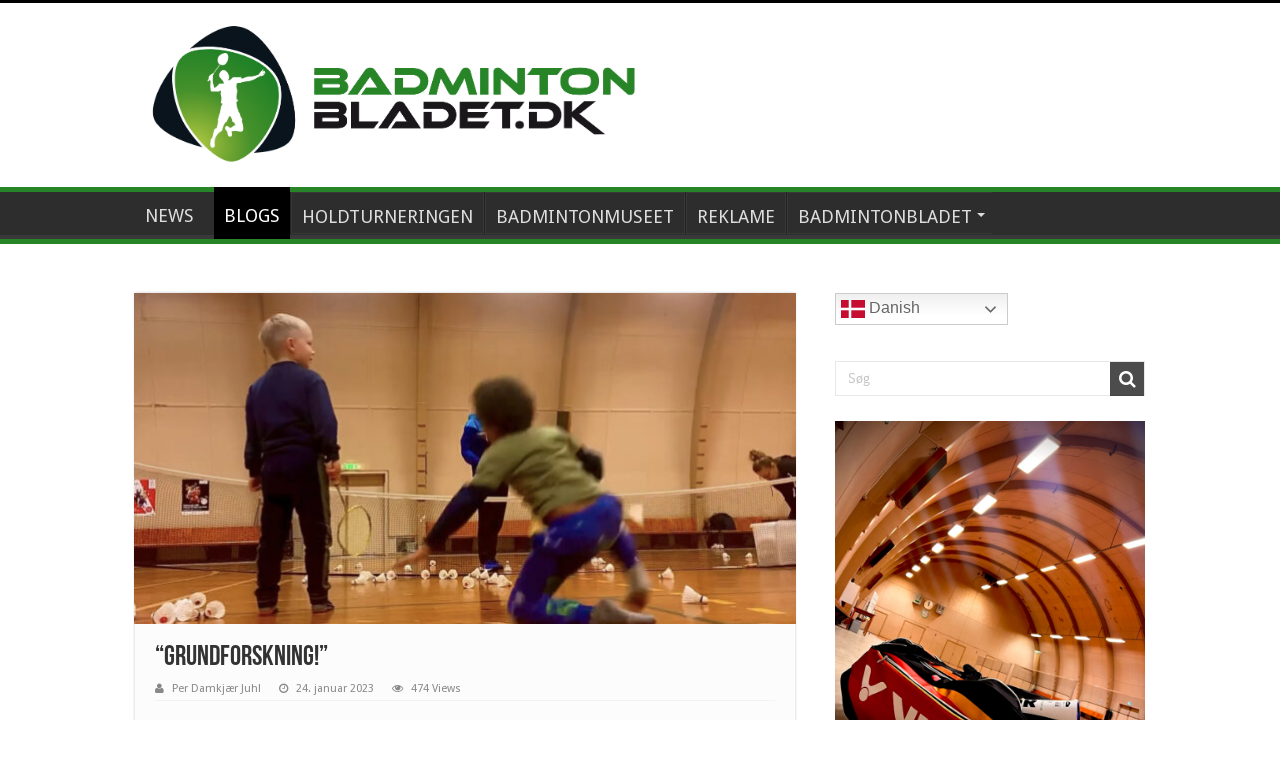

--- FILE ---
content_type: text/html; charset=UTF-8
request_url: https://badmintonbladet.dk/grundforskning/
body_size: 21400
content:
<!DOCTYPE html>
<html lang="da-DK" prefix="og: http://ogp.me/ns#">
<head>
<meta charset="UTF-8" />
<link rel="profile" href="https://gmpg.org/xfn/11" />
<link rel="pingback" href="https://badmintonbladet.dk/xmlrpc.php" />
<title>“Grundforskning!” &#8211; BadmintonBladet</title>
		    <!-- PVC Template -->
    <script type="text/template" id="pvc-stats-view-template">
    <i class="pvc-stats-icon medium" aria-hidden="true"><svg aria-hidden="true" focusable="false" data-prefix="far" data-icon="chart-bar" role="img" xmlns="http://www.w3.org/2000/svg" viewBox="0 0 512 512" class="svg-inline--fa fa-chart-bar fa-w-16 fa-2x"><path fill="currentColor" d="M396.8 352h22.4c6.4 0 12.8-6.4 12.8-12.8V108.8c0-6.4-6.4-12.8-12.8-12.8h-22.4c-6.4 0-12.8 6.4-12.8 12.8v230.4c0 6.4 6.4 12.8 12.8 12.8zm-192 0h22.4c6.4 0 12.8-6.4 12.8-12.8V140.8c0-6.4-6.4-12.8-12.8-12.8h-22.4c-6.4 0-12.8 6.4-12.8 12.8v198.4c0 6.4 6.4 12.8 12.8 12.8zm96 0h22.4c6.4 0 12.8-6.4 12.8-12.8V204.8c0-6.4-6.4-12.8-12.8-12.8h-22.4c-6.4 0-12.8 6.4-12.8 12.8v134.4c0 6.4 6.4 12.8 12.8 12.8zM496 400H48V80c0-8.84-7.16-16-16-16H16C7.16 64 0 71.16 0 80v336c0 17.67 14.33 32 32 32h464c8.84 0 16-7.16 16-16v-16c0-8.84-7.16-16-16-16zm-387.2-48h22.4c6.4 0 12.8-6.4 12.8-12.8v-70.4c0-6.4-6.4-12.8-12.8-12.8h-22.4c-6.4 0-12.8 6.4-12.8 12.8v70.4c0 6.4 6.4 12.8 12.8 12.8z" class=""></path></svg></i>
	 <%= total_view %> total views	<% if ( today_view > 0 ) { %>
		<span class="views_today">,  <%= today_view %> views today</span>
	<% } %>
	</span>
	</script>
		    <meta property="og:title" content="“Grundforskning!” - BadmintonBladet"/>
<meta property="og:type" content="article"/>
<meta property="og:description" content="To børnehaver på besøg i Den Store Hal hver tirsdag formiddag. “Grundforskning”……sådan kalder jeg de"/>
<meta property="og:url" content="https://badmintonbladet.dk/grundforskning/"/>
<meta property="og:site_name" content="BadmintonBladet"/>
<meta property="og:image" content="https://badmintonbladet.dk/wp-content/uploads/2023/01/2A099214-467C-4B5D-8721-1FC2DD9EBF88-660x330.jpeg" />
<meta name='robots' content='max-image-preview:large' />
<link rel='dns-prefetch' href='//fonts.googleapis.com' />
<link rel="alternate" type="application/rss+xml" title="BadmintonBladet &raquo; Feed" href="https://badmintonbladet.dk/feed/" />
<link rel="alternate" type="application/rss+xml" title="BadmintonBladet &raquo;-kommentar-feed" href="https://badmintonbladet.dk/comments/feed/" />
<link rel="alternate" type="application/rss+xml" title="BadmintonBladet &raquo; “Grundforskning!”-kommentar-feed" href="https://badmintonbladet.dk/grundforskning/feed/" />
<link rel="alternate" title="oEmbed (JSON)" type="application/json+oembed" href="https://badmintonbladet.dk/wp-json/oembed/1.0/embed?url=https%3A%2F%2Fbadmintonbladet.dk%2Fgrundforskning%2F" />
<link rel="alternate" title="oEmbed (XML)" type="text/xml+oembed" href="https://badmintonbladet.dk/wp-json/oembed/1.0/embed?url=https%3A%2F%2Fbadmintonbladet.dk%2Fgrundforskning%2F&#038;format=xml" />
<style id='wp-img-auto-sizes-contain-inline-css' type='text/css'>
img:is([sizes=auto i],[sizes^="auto," i]){contain-intrinsic-size:3000px 1500px}
/*# sourceURL=wp-img-auto-sizes-contain-inline-css */
</style>
<link rel='stylesheet' id='validate-engine-css-css' href='https://badmintonbladet.dk/wp-content/plugins/wysija-newsletters/css/validationEngine.jquery.css' type='text/css' media='all' />
<style id='wp-emoji-styles-inline-css' type='text/css'>

	img.wp-smiley, img.emoji {
		display: inline !important;
		border: none !important;
		box-shadow: none !important;
		height: 1em !important;
		width: 1em !important;
		margin: 0 0.07em !important;
		vertical-align: -0.1em !important;
		background: none !important;
		padding: 0 !important;
	}
/*# sourceURL=wp-emoji-styles-inline-css */
</style>
<link rel='stylesheet' id='wp-block-library-css' href='https://badmintonbladet.dk/wp-content/plugins/gutenberg/build/styles/block-library/style.min.css' type='text/css' media='all' />
<style id='wp-block-embed-inline-css' type='text/css'>
.wp-block-embed.alignleft,.wp-block-embed.alignright,.wp-block[data-align=left]>[data-type="core/embed"],.wp-block[data-align=right]>[data-type="core/embed"]{max-width:360px;width:100%}.wp-block-embed.alignleft .wp-block-embed__wrapper,.wp-block-embed.alignright .wp-block-embed__wrapper,.wp-block[data-align=left]>[data-type="core/embed"] .wp-block-embed__wrapper,.wp-block[data-align=right]>[data-type="core/embed"] .wp-block-embed__wrapper{min-width:280px}.wp-block-cover .wp-block-embed{min-height:240px;min-width:320px}.wp-block-group.is-layout-flex .wp-block-embed{flex:1 1 0%;min-width:0}.wp-block-embed{overflow-wrap:break-word}.wp-block-embed :where(figcaption){margin-bottom:1em;margin-top:.5em}.wp-block-embed iframe{max-width:100%}.wp-block-embed__wrapper{position:relative}.wp-embed-responsive .wp-has-aspect-ratio .wp-block-embed__wrapper:before{content:"";display:block;padding-top:50%}.wp-embed-responsive .wp-has-aspect-ratio iframe{bottom:0;height:100%;left:0;position:absolute;right:0;top:0;width:100%}.wp-embed-responsive .wp-embed-aspect-21-9 .wp-block-embed__wrapper:before{padding-top:42.85%}.wp-embed-responsive .wp-embed-aspect-18-9 .wp-block-embed__wrapper:before{padding-top:50%}.wp-embed-responsive .wp-embed-aspect-16-9 .wp-block-embed__wrapper:before{padding-top:56.25%}.wp-embed-responsive .wp-embed-aspect-4-3 .wp-block-embed__wrapper:before{padding-top:75%}.wp-embed-responsive .wp-embed-aspect-1-1 .wp-block-embed__wrapper:before{padding-top:100%}.wp-embed-responsive .wp-embed-aspect-9-16 .wp-block-embed__wrapper:before{padding-top:177.77%}.wp-embed-responsive .wp-embed-aspect-1-2 .wp-block-embed__wrapper:before{padding-top:200%}
/*# sourceURL=https://badmintonbladet.dk/wp-content/plugins/gutenberg/build/styles/block-library/embed/style.min.css */
</style>
<style id='wp-block-image-inline-css' type='text/css'>
.wp-block-image>a,.wp-block-image>figure>a{display:inline-block}.wp-block-image img{box-sizing:border-box;height:auto;max-width:100%;vertical-align:bottom}@media not (prefers-reduced-motion){.wp-block-image img.hide{visibility:hidden}.wp-block-image img.show{animation:show-content-image .4s}}.wp-block-image[style*=border-radius] img,.wp-block-image[style*=border-radius]>a{border-radius:inherit}.wp-block-image.has-custom-border img{box-sizing:border-box}.wp-block-image.aligncenter{text-align:center}.wp-block-image.alignfull>a,.wp-block-image.alignwide>a{width:100%}.wp-block-image.alignfull img,.wp-block-image.alignwide img{height:auto;width:100%}.wp-block-image .aligncenter,.wp-block-image .alignleft,.wp-block-image .alignright,.wp-block-image.aligncenter,.wp-block-image.alignleft,.wp-block-image.alignright{display:table}.wp-block-image .aligncenter>figcaption,.wp-block-image .alignleft>figcaption,.wp-block-image .alignright>figcaption,.wp-block-image.aligncenter>figcaption,.wp-block-image.alignleft>figcaption,.wp-block-image.alignright>figcaption{caption-side:bottom;display:table-caption}.wp-block-image .alignleft{float:left;margin:.5em 1em .5em 0}.wp-block-image .alignright{float:right;margin:.5em 0 .5em 1em}.wp-block-image .aligncenter{margin-left:auto;margin-right:auto}.wp-block-image :where(figcaption){margin-bottom:1em;margin-top:.5em}.wp-block-image.is-style-circle-mask img{border-radius:9999px}@supports ((-webkit-mask-image:none) or (mask-image:none)) or (-webkit-mask-image:none){.wp-block-image.is-style-circle-mask img{border-radius:0;-webkit-mask-image:url('data:image/svg+xml;utf8,<svg viewBox="0 0 100 100" xmlns="http://www.w3.org/2000/svg"><circle cx="50" cy="50" r="50"/></svg>');mask-image:url('data:image/svg+xml;utf8,<svg viewBox="0 0 100 100" xmlns="http://www.w3.org/2000/svg"><circle cx="50" cy="50" r="50"/></svg>');mask-mode:alpha;-webkit-mask-position:center;mask-position:center;-webkit-mask-repeat:no-repeat;mask-repeat:no-repeat;-webkit-mask-size:contain;mask-size:contain}}:root :where(.wp-block-image.is-style-rounded img,.wp-block-image .is-style-rounded img){border-radius:9999px}.wp-block-image figure{margin:0}.wp-lightbox-container{display:flex;flex-direction:column;position:relative}.wp-lightbox-container img{cursor:zoom-in}.wp-lightbox-container img:hover+button{opacity:1}.wp-lightbox-container button{align-items:center;backdrop-filter:blur(16px) saturate(180%);background-color:#5a5a5a40;border:none;border-radius:4px;cursor:zoom-in;display:flex;height:20px;justify-content:center;opacity:0;padding:0;position:absolute;right:16px;text-align:center;top:16px;width:20px;z-index:100}@media not (prefers-reduced-motion){.wp-lightbox-container button{transition:opacity .2s ease}}.wp-lightbox-container button:focus-visible{outline:3px auto #5a5a5a40;outline:3px auto -webkit-focus-ring-color;outline-offset:3px}.wp-lightbox-container button:hover{cursor:pointer;opacity:1}.wp-lightbox-container button:focus{opacity:1}.wp-lightbox-container button:focus,.wp-lightbox-container button:hover,.wp-lightbox-container button:not(:hover):not(:active):not(.has-background){background-color:#5a5a5a40;border:none}.wp-lightbox-overlay{box-sizing:border-box;cursor:zoom-out;height:100vh;left:0;overflow:hidden;position:fixed;top:0;visibility:hidden;width:100%;z-index:100000}.wp-lightbox-overlay .close-button{align-items:center;cursor:pointer;display:flex;justify-content:center;min-height:40px;min-width:40px;padding:0;position:absolute;right:calc(env(safe-area-inset-right) + 16px);top:calc(env(safe-area-inset-top) + 16px);z-index:5000000}.wp-lightbox-overlay .close-button:focus,.wp-lightbox-overlay .close-button:hover,.wp-lightbox-overlay .close-button:not(:hover):not(:active):not(.has-background){background:none;border:none}.wp-lightbox-overlay .lightbox-image-container{height:var(--wp--lightbox-container-height);left:50%;overflow:hidden;position:absolute;top:50%;transform:translate(-50%,-50%);transform-origin:top left;width:var(--wp--lightbox-container-width);z-index:9999999999}.wp-lightbox-overlay .wp-block-image{align-items:center;box-sizing:border-box;display:flex;height:100%;justify-content:center;margin:0;position:relative;transform-origin:0 0;width:100%;z-index:3000000}.wp-lightbox-overlay .wp-block-image img{height:var(--wp--lightbox-image-height);min-height:var(--wp--lightbox-image-height);min-width:var(--wp--lightbox-image-width);width:var(--wp--lightbox-image-width)}.wp-lightbox-overlay .wp-block-image figcaption{display:none}.wp-lightbox-overlay button{background:none;border:none}.wp-lightbox-overlay .scrim{background-color:#fff;height:100%;opacity:.9;position:absolute;width:100%;z-index:2000000}.wp-lightbox-overlay.active{visibility:visible}@media not (prefers-reduced-motion){.wp-lightbox-overlay.active{animation:turn-on-visibility .25s both}.wp-lightbox-overlay.active img{animation:turn-on-visibility .35s both}.wp-lightbox-overlay.show-closing-animation:not(.active){animation:turn-off-visibility .35s both}.wp-lightbox-overlay.show-closing-animation:not(.active) img{animation:turn-off-visibility .25s both}.wp-lightbox-overlay.zoom.active{animation:none;opacity:1;visibility:visible}.wp-lightbox-overlay.zoom.active .lightbox-image-container{animation:lightbox-zoom-in .4s}.wp-lightbox-overlay.zoom.active .lightbox-image-container img{animation:none}.wp-lightbox-overlay.zoom.active .scrim{animation:turn-on-visibility .4s forwards}.wp-lightbox-overlay.zoom.show-closing-animation:not(.active){animation:none}.wp-lightbox-overlay.zoom.show-closing-animation:not(.active) .lightbox-image-container{animation:lightbox-zoom-out .4s}.wp-lightbox-overlay.zoom.show-closing-animation:not(.active) .lightbox-image-container img{animation:none}.wp-lightbox-overlay.zoom.show-closing-animation:not(.active) .scrim{animation:turn-off-visibility .4s forwards}}@keyframes show-content-image{0%{visibility:hidden}99%{visibility:hidden}to{visibility:visible}}@keyframes turn-on-visibility{0%{opacity:0}to{opacity:1}}@keyframes turn-off-visibility{0%{opacity:1;visibility:visible}99%{opacity:0;visibility:visible}to{opacity:0;visibility:hidden}}@keyframes lightbox-zoom-in{0%{transform:translate(calc((-100vw + var(--wp--lightbox-scrollbar-width))/2 + var(--wp--lightbox-initial-left-position)),calc(-50vh + var(--wp--lightbox-initial-top-position))) scale(var(--wp--lightbox-scale))}to{transform:translate(-50%,-50%) scale(1)}}@keyframes lightbox-zoom-out{0%{transform:translate(-50%,-50%) scale(1);visibility:visible}99%{visibility:visible}to{transform:translate(calc((-100vw + var(--wp--lightbox-scrollbar-width))/2 + var(--wp--lightbox-initial-left-position)),calc(-50vh + var(--wp--lightbox-initial-top-position))) scale(var(--wp--lightbox-scale));visibility:hidden}}
/*# sourceURL=https://badmintonbladet.dk/wp-content/plugins/gutenberg/build/styles/block-library/image/style.min.css */
</style>
<style id='wp-block-paragraph-inline-css' type='text/css'>
.is-small-text{font-size:.875em}.is-regular-text{font-size:1em}.is-large-text{font-size:2.25em}.is-larger-text{font-size:3em}.has-drop-cap:not(:focus):first-letter{float:left;font-size:8.4em;font-style:normal;font-weight:100;line-height:.68;margin:.05em .1em 0 0;text-transform:uppercase}body.rtl .has-drop-cap:not(:focus):first-letter{float:none;margin-left:.1em}p.has-drop-cap.has-background{overflow:hidden}:root :where(p.has-background){padding:1.25em 2.375em}:where(p.has-text-color:not(.has-link-color)) a{color:inherit}p.has-text-align-left[style*="writing-mode:vertical-lr"],p.has-text-align-right[style*="writing-mode:vertical-rl"]{rotate:180deg}
/*# sourceURL=https://badmintonbladet.dk/wp-content/plugins/gutenberg/build/styles/block-library/paragraph/style.min.css */
</style>
<style id='global-styles-inline-css' type='text/css'>
:root{--wp--preset--aspect-ratio--square: 1;--wp--preset--aspect-ratio--4-3: 4/3;--wp--preset--aspect-ratio--3-4: 3/4;--wp--preset--aspect-ratio--3-2: 3/2;--wp--preset--aspect-ratio--2-3: 2/3;--wp--preset--aspect-ratio--16-9: 16/9;--wp--preset--aspect-ratio--9-16: 9/16;--wp--preset--color--black: #000000;--wp--preset--color--cyan-bluish-gray: #abb8c3;--wp--preset--color--white: #ffffff;--wp--preset--color--pale-pink: #f78da7;--wp--preset--color--vivid-red: #cf2e2e;--wp--preset--color--luminous-vivid-orange: #ff6900;--wp--preset--color--luminous-vivid-amber: #fcb900;--wp--preset--color--light-green-cyan: #7bdcb5;--wp--preset--color--vivid-green-cyan: #00d084;--wp--preset--color--pale-cyan-blue: #8ed1fc;--wp--preset--color--vivid-cyan-blue: #0693e3;--wp--preset--color--vivid-purple: #9b51e0;--wp--preset--gradient--vivid-cyan-blue-to-vivid-purple: linear-gradient(135deg,rgb(6,147,227) 0%,rgb(155,81,224) 100%);--wp--preset--gradient--light-green-cyan-to-vivid-green-cyan: linear-gradient(135deg,rgb(122,220,180) 0%,rgb(0,208,130) 100%);--wp--preset--gradient--luminous-vivid-amber-to-luminous-vivid-orange: linear-gradient(135deg,rgb(252,185,0) 0%,rgb(255,105,0) 100%);--wp--preset--gradient--luminous-vivid-orange-to-vivid-red: linear-gradient(135deg,rgb(255,105,0) 0%,rgb(207,46,46) 100%);--wp--preset--gradient--very-light-gray-to-cyan-bluish-gray: linear-gradient(135deg,rgb(238,238,238) 0%,rgb(169,184,195) 100%);--wp--preset--gradient--cool-to-warm-spectrum: linear-gradient(135deg,rgb(74,234,220) 0%,rgb(151,120,209) 20%,rgb(207,42,186) 40%,rgb(238,44,130) 60%,rgb(251,105,98) 80%,rgb(254,248,76) 100%);--wp--preset--gradient--blush-light-purple: linear-gradient(135deg,rgb(255,206,236) 0%,rgb(152,150,240) 100%);--wp--preset--gradient--blush-bordeaux: linear-gradient(135deg,rgb(254,205,165) 0%,rgb(254,45,45) 50%,rgb(107,0,62) 100%);--wp--preset--gradient--luminous-dusk: linear-gradient(135deg,rgb(255,203,112) 0%,rgb(199,81,192) 50%,rgb(65,88,208) 100%);--wp--preset--gradient--pale-ocean: linear-gradient(135deg,rgb(255,245,203) 0%,rgb(182,227,212) 50%,rgb(51,167,181) 100%);--wp--preset--gradient--electric-grass: linear-gradient(135deg,rgb(202,248,128) 0%,rgb(113,206,126) 100%);--wp--preset--gradient--midnight: linear-gradient(135deg,rgb(2,3,129) 0%,rgb(40,116,252) 100%);--wp--preset--font-size--small: 13px;--wp--preset--font-size--medium: 20px;--wp--preset--font-size--large: 36px;--wp--preset--font-size--x-large: 42px;--wp--preset--spacing--20: 0.44rem;--wp--preset--spacing--30: 0.67rem;--wp--preset--spacing--40: 1rem;--wp--preset--spacing--50: 1.5rem;--wp--preset--spacing--60: 2.25rem;--wp--preset--spacing--70: 3.38rem;--wp--preset--spacing--80: 5.06rem;--wp--preset--shadow--natural: 6px 6px 9px rgba(0, 0, 0, 0.2);--wp--preset--shadow--deep: 12px 12px 50px rgba(0, 0, 0, 0.4);--wp--preset--shadow--sharp: 6px 6px 0px rgba(0, 0, 0, 0.2);--wp--preset--shadow--outlined: 6px 6px 0px -3px rgb(255, 255, 255), 6px 6px rgb(0, 0, 0);--wp--preset--shadow--crisp: 6px 6px 0px rgb(0, 0, 0);}:where(body) { margin: 0; }:where(.is-layout-flex){gap: 0.5em;}:where(.is-layout-grid){gap: 0.5em;}body .is-layout-flex{display: flex;}.is-layout-flex{flex-wrap: wrap;align-items: center;}.is-layout-flex > :is(*, div){margin: 0;}body .is-layout-grid{display: grid;}.is-layout-grid > :is(*, div){margin: 0;}body{padding-top: 0px;padding-right: 0px;padding-bottom: 0px;padding-left: 0px;}a:where(:not(.wp-element-button)){text-decoration: underline;}:root :where(.wp-element-button, .wp-block-button__link){background-color: #32373c;border-width: 0;color: #fff;font-family: inherit;font-size: inherit;font-style: inherit;font-weight: inherit;letter-spacing: inherit;line-height: inherit;padding-top: calc(0.667em + 2px);padding-right: calc(1.333em + 2px);padding-bottom: calc(0.667em + 2px);padding-left: calc(1.333em + 2px);text-decoration: none;text-transform: inherit;}.has-black-color{color: var(--wp--preset--color--black) !important;}.has-cyan-bluish-gray-color{color: var(--wp--preset--color--cyan-bluish-gray) !important;}.has-white-color{color: var(--wp--preset--color--white) !important;}.has-pale-pink-color{color: var(--wp--preset--color--pale-pink) !important;}.has-vivid-red-color{color: var(--wp--preset--color--vivid-red) !important;}.has-luminous-vivid-orange-color{color: var(--wp--preset--color--luminous-vivid-orange) !important;}.has-luminous-vivid-amber-color{color: var(--wp--preset--color--luminous-vivid-amber) !important;}.has-light-green-cyan-color{color: var(--wp--preset--color--light-green-cyan) !important;}.has-vivid-green-cyan-color{color: var(--wp--preset--color--vivid-green-cyan) !important;}.has-pale-cyan-blue-color{color: var(--wp--preset--color--pale-cyan-blue) !important;}.has-vivid-cyan-blue-color{color: var(--wp--preset--color--vivid-cyan-blue) !important;}.has-vivid-purple-color{color: var(--wp--preset--color--vivid-purple) !important;}.has-black-background-color{background-color: var(--wp--preset--color--black) !important;}.has-cyan-bluish-gray-background-color{background-color: var(--wp--preset--color--cyan-bluish-gray) !important;}.has-white-background-color{background-color: var(--wp--preset--color--white) !important;}.has-pale-pink-background-color{background-color: var(--wp--preset--color--pale-pink) !important;}.has-vivid-red-background-color{background-color: var(--wp--preset--color--vivid-red) !important;}.has-luminous-vivid-orange-background-color{background-color: var(--wp--preset--color--luminous-vivid-orange) !important;}.has-luminous-vivid-amber-background-color{background-color: var(--wp--preset--color--luminous-vivid-amber) !important;}.has-light-green-cyan-background-color{background-color: var(--wp--preset--color--light-green-cyan) !important;}.has-vivid-green-cyan-background-color{background-color: var(--wp--preset--color--vivid-green-cyan) !important;}.has-pale-cyan-blue-background-color{background-color: var(--wp--preset--color--pale-cyan-blue) !important;}.has-vivid-cyan-blue-background-color{background-color: var(--wp--preset--color--vivid-cyan-blue) !important;}.has-vivid-purple-background-color{background-color: var(--wp--preset--color--vivid-purple) !important;}.has-black-border-color{border-color: var(--wp--preset--color--black) !important;}.has-cyan-bluish-gray-border-color{border-color: var(--wp--preset--color--cyan-bluish-gray) !important;}.has-white-border-color{border-color: var(--wp--preset--color--white) !important;}.has-pale-pink-border-color{border-color: var(--wp--preset--color--pale-pink) !important;}.has-vivid-red-border-color{border-color: var(--wp--preset--color--vivid-red) !important;}.has-luminous-vivid-orange-border-color{border-color: var(--wp--preset--color--luminous-vivid-orange) !important;}.has-luminous-vivid-amber-border-color{border-color: var(--wp--preset--color--luminous-vivid-amber) !important;}.has-light-green-cyan-border-color{border-color: var(--wp--preset--color--light-green-cyan) !important;}.has-vivid-green-cyan-border-color{border-color: var(--wp--preset--color--vivid-green-cyan) !important;}.has-pale-cyan-blue-border-color{border-color: var(--wp--preset--color--pale-cyan-blue) !important;}.has-vivid-cyan-blue-border-color{border-color: var(--wp--preset--color--vivid-cyan-blue) !important;}.has-vivid-purple-border-color{border-color: var(--wp--preset--color--vivid-purple) !important;}.has-vivid-cyan-blue-to-vivid-purple-gradient-background{background: var(--wp--preset--gradient--vivid-cyan-blue-to-vivid-purple) !important;}.has-light-green-cyan-to-vivid-green-cyan-gradient-background{background: var(--wp--preset--gradient--light-green-cyan-to-vivid-green-cyan) !important;}.has-luminous-vivid-amber-to-luminous-vivid-orange-gradient-background{background: var(--wp--preset--gradient--luminous-vivid-amber-to-luminous-vivid-orange) !important;}.has-luminous-vivid-orange-to-vivid-red-gradient-background{background: var(--wp--preset--gradient--luminous-vivid-orange-to-vivid-red) !important;}.has-very-light-gray-to-cyan-bluish-gray-gradient-background{background: var(--wp--preset--gradient--very-light-gray-to-cyan-bluish-gray) !important;}.has-cool-to-warm-spectrum-gradient-background{background: var(--wp--preset--gradient--cool-to-warm-spectrum) !important;}.has-blush-light-purple-gradient-background{background: var(--wp--preset--gradient--blush-light-purple) !important;}.has-blush-bordeaux-gradient-background{background: var(--wp--preset--gradient--blush-bordeaux) !important;}.has-luminous-dusk-gradient-background{background: var(--wp--preset--gradient--luminous-dusk) !important;}.has-pale-ocean-gradient-background{background: var(--wp--preset--gradient--pale-ocean) !important;}.has-electric-grass-gradient-background{background: var(--wp--preset--gradient--electric-grass) !important;}.has-midnight-gradient-background{background: var(--wp--preset--gradient--midnight) !important;}.has-small-font-size{font-size: var(--wp--preset--font-size--small) !important;}.has-medium-font-size{font-size: var(--wp--preset--font-size--medium) !important;}.has-large-font-size{font-size: var(--wp--preset--font-size--large) !important;}.has-x-large-font-size{font-size: var(--wp--preset--font-size--x-large) !important;}
/*# sourceURL=global-styles-inline-css */
</style>

<style id='classic-theme-styles-inline-css' type='text/css'>
.wp-block-button__link{background-color:#32373c;border-radius:9999px;box-shadow:none;color:#fff;font-size:1.125em;padding:calc(.667em + 2px) calc(1.333em + 2px);text-decoration:none}.wp-block-file__button{background:#32373c;color:#fff}.wp-block-accordion-heading{margin:0}.wp-block-accordion-heading__toggle{background-color:inherit!important;color:inherit!important}.wp-block-accordion-heading__toggle:not(:focus-visible){outline:none}.wp-block-accordion-heading__toggle:focus,.wp-block-accordion-heading__toggle:hover{background-color:inherit!important;border:none;box-shadow:none;color:inherit;padding:var(--wp--preset--spacing--20,1em) 0;text-decoration:none}.wp-block-accordion-heading__toggle:focus-visible{outline:auto;outline-offset:0}
/*# sourceURL=https://badmintonbladet.dk/wp-content/plugins/gutenberg/build/styles/block-library/classic.min.css */
</style>
<link rel='stylesheet' id='contact-form-7-css' href='https://badmintonbladet.dk/wp-content/plugins/contact-form-7/includes/css/styles.css' type='text/css' media='all' />
<link rel='stylesheet' id='a3-pvc-style-css' href='https://badmintonbladet.dk/wp-content/plugins/page-views-count/assets/css/style.min.css' type='text/css' media='all' />
<link rel='stylesheet' id='wp-polls-css' href='https://badmintonbladet.dk/wp-content/plugins/wp-polls/polls-css.css' type='text/css' media='all' />
<style id='wp-polls-inline-css' type='text/css'>
.wp-polls .pollbar {
	margin: 1px;
	font-size: 13px;
	line-height: 15px;
	height: 15px;
	background: #33CC66;
	border: 1px solid #484848;
}

/*# sourceURL=wp-polls-inline-css */
</style>
<link rel='stylesheet' id='wpyg_style-css' href='https://badmintonbladet.dk/wp-content/plugins/wp-youtube-gallery/css/wpyg.min.css' type='text/css' media='all' />
<link rel='stylesheet' id='parent-style-css' href='https://badmintonbladet.dk/wp-content/themes/sahifa/style.css' type='text/css' media='all' />
<link rel='stylesheet' id='tie-style-css' href='https://badmintonbladet.dk/wp-content/themes/Sahifa-Child/style.css' type='text/css' media='all' />
<link rel='stylesheet' id='tie-ilightbox-skin-css' href='https://badmintonbladet.dk/wp-content/themes/sahifa/css/ilightbox/dark-skin/skin.css' type='text/css' media='all' />
<link rel='stylesheet' id='Droid+Sans-css' href='https://fonts.googleapis.com/css?family=Droid+Sans%3Aregular%2C700' type='text/css' media='all' />
<link rel='stylesheet' id='simple-social-icons-font-css' href='https://badmintonbladet.dk/wp-content/plugins/simple-social-icons/css/style.css' type='text/css' media='all' />
<link rel='stylesheet' id='tablepress-default-css' href='https://badmintonbladet.dk/wp-content/plugins/tablepress/css/build/default.css' type='text/css' media='all' />
<link rel='stylesheet' id='a3pvc-css' href='//badmintonbladet.dk/wp-content/uploads/sass/pvc.min.css' type='text/css' media='all' />
<script type="text/javascript" src="https://badmintonbladet.dk/wp-includes/js/jquery/jquery.min.js" id="jquery-core-js"></script>
<script type="text/javascript" src="https://badmintonbladet.dk/wp-includes/js/jquery/jquery-migrate.min.js" id="jquery-migrate-js"></script>
<script type="text/javascript" src="https://badmintonbladet.dk/wp-includes/js/underscore.min.js" id="underscore-js"></script>
<script type="text/javascript" src="https://badmintonbladet.dk/wp-includes/js/backbone.min.js" id="backbone-js"></script>
<script type="text/javascript" id="a3-pvc-backbone-js-extra">
/* <![CDATA[ */
var pvc_vars = {"rest_api_url":"https://badmintonbladet.dk/wp-json/pvc/v1","ajax_url":"https://badmintonbladet.dk/wp-admin/admin-ajax.php","security":"b1d8cec421","ajax_load_type":"rest_api"};
//# sourceURL=a3-pvc-backbone-js-extra
/* ]]> */
</script>
<script type="text/javascript" src="https://badmintonbladet.dk/wp-content/plugins/page-views-count/assets/js/pvc.backbone.min.js" id="a3-pvc-backbone-js"></script>
<script type="text/javascript" id="tie-postviews-cache-js-extra">
/* <![CDATA[ */
var tieViewsCacheL10n = {"admin_ajax_url":"https://badmintonbladet.dk/wp-admin/admin-ajax.php","post_id":"191976"};
//# sourceURL=tie-postviews-cache-js-extra
/* ]]> */
</script>
<script type="text/javascript" src="https://badmintonbladet.dk/wp-content/themes/sahifa/js/postviews-cache.js" id="tie-postviews-cache-js"></script>
<link rel="https://api.w.org/" href="https://badmintonbladet.dk/wp-json/" /><link rel="alternate" title="JSON" type="application/json" href="https://badmintonbladet.dk/wp-json/wp/v2/posts/191976" /><link rel="EditURI" type="application/rsd+xml" title="RSD" href="https://badmintonbladet.dk/xmlrpc.php?rsd" />
<meta name="generator" content="WordPress 6.9" />
<link rel="canonical" href="https://badmintonbladet.dk/grundforskning/" />
<link rel='shortlink' href='https://badmintonbladet.dk/?p=191976' />
<link rel="shortcut icon" href="https://badmintonbladet.dk/wp-content/uploads/2019/11/BB-LOGO2019.png" title="Favicon" />	
<!--[if IE]>
<script type="text/javascript">jQuery(document).ready(function (){ jQuery(".menu-item").has("ul").children("a").attr("aria-haspopup", "true");});</script>
<![endif]-->	
<!--[if lt IE 9]>
<script src="https://badmintonbladet.dk/wp-content/themes/sahifa/js/html5.js"></script>
<script src="https://badmintonbladet.dk/wp-content/themes/sahifa/js/selectivizr-min.js"></script>
<![endif]-->
<!--[if IE 9]>
<link rel="stylesheet" type="text/css" media="all" href="https://badmintonbladet.dk/wp-content/themes/sahifa/css/ie9.css" />
<![endif]-->
<!--[if IE 8]>
<link rel="stylesheet" type="text/css" media="all" href="https://badmintonbladet.dk/wp-content/themes/sahifa/css/ie8.css" />
<![endif]-->
<!--[if IE 7]>
<link rel="stylesheet" type="text/css" media="all" href="https://badmintonbladet.dk/wp-content/themes/sahifa/css/ie7.css" />
<![endif]-->


<meta name="viewport" content="width=device-width, initial-scale=1.0" />

<meta name="description" content="Flest nyheder om badminton. Følg seneste nyt om badminton fra ligaen til SuperSeries" />
<meta name="google-site-verification" content="8t7m92NPvm_i7Yf3BxwAJ1mab6L-vYHNnXMKLk7BFQU" />

<style type="text/css" media="screen"> 

::-webkit-scrollbar {
	width: 8px;
	height:8px;
}

#main-nav,
.cat-box-content,
#sidebar .widget-container,
.post-listing,
#commentform {
	border-bottom-color: #000;
}
	
.search-block .search-button,
#topcontrol,
#main-nav ul li.current-menu-item a,
#main-nav ul li.current-menu-item a:hover,
#main-nav ul li.current_page_parent a,
#main-nav ul li.current_page_parent a:hover,
#main-nav ul li.current-menu-parent a,
#main-nav ul li.current-menu-parent a:hover,
#main-nav ul li.current-page-ancestor a,
#main-nav ul li.current-page-ancestor a:hover,
.pagination span.current,
.share-post span.share-text,
.flex-control-paging li a.flex-active,
.ei-slider-thumbs li.ei-slider-element,
.review-percentage .review-item span span,
.review-final-score,
.button,
a.button,
a.more-link,
#main-content input[type="submit"],
.form-submit #submit,
#login-form .login-button,
.widget-feedburner .feedburner-subscribe,
input[type="submit"],
#buddypress button,
#buddypress a.button,
#buddypress input[type=submit],
#buddypress input[type=reset],
#buddypress ul.button-nav li a,
#buddypress div.generic-button a,
#buddypress .comment-reply-link,
#buddypress div.item-list-tabs ul li a span,
#buddypress div.item-list-tabs ul li.selected a,
#buddypress div.item-list-tabs ul li.current a,
#buddypress #members-directory-form div.item-list-tabs ul li.selected span,
#members-list-options a.selected,
#groups-list-options a.selected,
body.dark-skin #buddypress div.item-list-tabs ul li a span,
body.dark-skin #buddypress div.item-list-tabs ul li.selected a,
body.dark-skin #buddypress div.item-list-tabs ul li.current a,
body.dark-skin #members-list-options a.selected,
body.dark-skin #groups-list-options a.selected,
.search-block-large .search-button,
#featured-posts .flex-next:hover,
#featured-posts .flex-prev:hover,
a.tie-cart span.shooping-count,
.woocommerce span.onsale,
.woocommerce-page span.onsale ,
.woocommerce .widget_price_filter .ui-slider .ui-slider-handle,
.woocommerce-page .widget_price_filter .ui-slider .ui-slider-handle,
#check-also-close,
a.post-slideshow-next,
a.post-slideshow-prev,
.widget_price_filter .ui-slider .ui-slider-handle,
.quantity .minus:hover,
.quantity .plus:hover,
.mejs-container .mejs-controls .mejs-time-rail .mejs-time-current,
#reading-position-indicator  {
	background-color:#000;
}

::-webkit-scrollbar-thumb{
	background-color:#000 !important;
}
	
#theme-footer,
#theme-header,
.top-nav ul li.current-menu-item:before,
#main-nav .menu-sub-content ,
#main-nav ul ul,
#check-also-box { 
	border-top-color: #000;
}
	
.search-block:after {
	border-right-color:#000;
}

body.rtl .search-block:after {
	border-left-color:#000;
}

#main-nav ul > li.menu-item-has-children:hover > a:after,
#main-nav ul > li.mega-menu:hover > a:after {
	border-color:transparent transparent #000;
}
	
.widget.timeline-posts li a:hover,
.widget.timeline-posts li a:hover span.tie-date {
	color: #000;
}

.widget.timeline-posts li a:hover span.tie-date:before {
	background: #000;
	border-color: #000;
}

#order_review,
#order_review_heading {
	border-color: #000;
}

	
.background-cover{ 
	background-color:#fcfcfc !important;
	background-image : url('') !important;
	filter: progid:DXImageTransform.Microsoft.AlphaImageLoader(src='',sizingMethod='scale') !important;
	-ms-filter: "progid:DXImageTransform.Microsoft.AlphaImageLoader(src='',sizingMethod='scale')" !important;
}
	
body.single .post .entry a, body.page .post .entry a {
	color: #3b3bd4;
}
		
body.single .post .entry a:hover, body.page .post .entry a:hover {
	color: #0977de;
	text-decoration: underline;
}
		
.cat-box-content, #sidebar .widget-container, .post-listing, .column2 li.first-news, .wide-box li.first-news, #commentform  {
	background-color:#fcfcfc !important; 
				}


header#theme-header #main-nav ul li.menu-item-home a , header#theme-header #main-nav ul li.menu-item-home.current-menu-item a{
    background-image: none !important;
    text-indent: 0;
    width:auto;
}
.simple-social-icons svg[class^="social-"],
.simple-social-icons svg[class*=" social-"] {
	display: inline-block;
	width: 2em;
	height: 2em;
	stroke-width: 0;
	stroke: currentColor;
	fill: currentColor;
} </style> 

		<script type="text/javascript">
			/* <![CDATA[ */
				var sf_position = '0';
				var sf_templates = "<a href=\"{search_url_escaped}\">Se alle resultater<\/a>";
				var sf_input = '.search-live';
				jQuery(document).ready(function(){
					jQuery(sf_input).ajaxyLiveSearch({"expand":false,"searchUrl":"https:\/\/badmintonbladet.dk\/?s=%s","text":"Search","delay":500,"iwidth":180,"width":315,"ajaxUrl":"https:\/\/badmintonbladet.dk\/wp-admin\/admin-ajax.php","rtl":0});
					jQuery(".live-search_ajaxy-selective-input").keyup(function() {
						var width = jQuery(this).val().length * 8;
						if(width < 50) {
							width = 50;
						}
						jQuery(this).width(width);
					});
					jQuery(".live-search_ajaxy-selective-search").click(function() {
						jQuery(this).find(".live-search_ajaxy-selective-input").focus();
					});
					jQuery(".live-search_ajaxy-selective-close").click(function() {
						jQuery(this).parent().remove();
					});
				});
			/* ]]> */
		</script>
				<style type="text/css" id="wp-custom-css">
			/**
 * Footer
 * -----------------------------------------------------------------------------
 */

#theme-footer {
	position: relative;
	color: #ddd;
	background: #333;
	padding: 20px 0;
	border-top: 8px solid #000 !important;
	margin-top: 20px;
	-webkit-box-shadow: 0 -5px 0 rgba(0, 0, 0, .1);
	-moz-box-shadow: 0 -8px 0 rgba(0, 0, 0, .1);
	box-shadow: 0 -8px 0 rgba(0, 0, 0, .1);
}

#theme-footer a {
	color: #ccc;
}

#theme-footer a:hover {
	color: #FFF;
}

/* Footer Widgets */

#footer-widget-area {
	width: 1045px;
	margin: 0 auto;
}

.footer-widgets-box {
	float: left;
	margin-right: 4%;
}

.footer-1c .footer-widgets-box {
	width: 100%
}

.footer-2c .footer-widgets-box {
	width: 48%;
}

.footer-3c .footer-widgets-box {
	width: 30.66666666666667%;
}

.footer-4c .footer-widgets-box {
	width: 22%;
}

.narrow-wide-2c #footer-first,
.wide-narrow-2c #footer-second {
	width: 32%;
}

.narrow-wide-2c #footer-second,
.wide-narrow-2c #footer-first {
	width: 64%;
}

.wide-left-3c #footer-first,
.wide-right-3c #footer-third {
	width: 46%;
}

.wide-left-3c .footer-widgets-box,
.wide-right-3c .footer-widgets-box {
	width: 23%;
}

.footer-1c .footer-widgets-box,
.narrow-wide-2c #footer-second,
.wide-narrow-2c #footer-second,
.footer-2c #footer-second,
.footer-3c #footer-third,
.footer-4c #footer-fourth,
.wide-right-3c #footer-third,
.wide-left-3c #footer-third {
	margin-right: 0;
}

.footer-widget-top {
	border-bottom: 1px solid #222;
	padding: 10px 0;
}

.footer-widget-top h4 {
	font-size: 22px;
	font-family: BebasNeueRegular, arial, Georgia, serif;
}

.footer-widget-container {
	padding: 5px 0;
	border-top: 1px solid #444;
}

.footer-widget-container p {
	padding-bottom: 1.0em;
}

.footer-widget-container li,
#theme-footer #tabbed-widget .tabs-wrap li {
	padding: 6px 12px 6px 0;
	line-height: 18px;
	overflow: hidden;
	border-bottom: 1px solid #3c3c3c;
}

#theme-footer .twitter-widget-content li {
	border-bottom: 1px solid #3c3c3c;
}

#theme-footer #tabbed-widget .widget-top {
	background: transparent;
	border-bottom-color: #444;
	overflow: hidden;
}

#theme-footer #tabbed-widget ul.tabs li a:hover {
	color: #FFF;
}

#theme-footer #tabbed-widget ul.tabs li.active a {
	color: #FFF;
	background: #444;
	-webkit-box-shadow: 0 -1px 2px #222;
	   -moz-box-shadow: 0 -1px 2px #222;
			box-shadow: 0 -1px 2px #222;
}

#theme-footer #tabbed-widget .tabs-wrap.tagcloud a {
	background: #444;
}

#theme-footer #tabbed-widget .tabs-wrap.tagcloud a:hover {
	background: #555;
}

#theme-footer .search-widget input {
	background: #414141;
	border: 1px solid #202020;
	color: #222;
	-webkit-box-shadow: 0 1px 3px 0 #313131;
	   -moz-box-shadow: 0 1px 3px 0 #313131;
			box-shadow: 0 1px 3px 0 #313131;
}

#theme-footer .search-widget input:hover,
#theme-footer .search-widget input:focus {
	color: #000;
}

/* Footer Bottom */

.footer-bottom {
	position: relative;
	background: #2e2e2e;
	line-height: 35px;
	border-top: 1px solid #444;
	color: #ccc;
	padding: 15px 0;
}

.footer-bottom .social-icons {
	float: right;
	margin: 3px 15px 0;
	line-height: 0;
}

.footer-bottom a {
	color: #ccc;
}

.footer-bottom a:hover {
	color: #FFF;
}
.logo img {
    max-width: 50%;
}
#main-nav, .cat-box-content, #sidebar .widget-container, .post-listing, #commentform {
    border-bottom-color: #25b123;
    border-top-color: #278427;
}
#main-nav {
	margin: 0 auto;
    background: #2d2d2d;
   /* box-shadow: inset -1px -5px 0px -1px #25b123; */
    box-shadow: outset -1px -5px 0px -1px #278427;
    min-height: 52px;
    border-bottom: 5px solid #278427;
	border-top: 5px solid #278427;
}
#main-nav ul li a {
    display: inline-block;
    height: 42px;
    position: relative;
    line-height: 47px;
    color: #ddd;
    padding: 0 10px;
    border-width: 1px;
    font-size: 1.4em;
}
#theme-footer {
    position: relative;
    color: #ddd;
    background: #333;
    padding: 0;
    border-top: 5px solid #278427 !important;
    margin-top: 20px;
    -webkit-box-shadow: 0 0 0 rgba(0, 0, 0, .1);
    /*-moz-box-shadow: 0 -8px 0 rgba(0, 0, 0, .1); */
    /* box-shadow: 0 -8px 0 rgba(0, 0, 0, .1); */
}		</style>
		</head>
<body data-rsssl=1 id="top" class="wp-singular post-template-default single single-post postid-191976 single-format-standard wp-theme-sahifa wp-child-theme-Sahifa-Child metaslider-plugin lazy-enabled">

<div class="wrapper-outer">

	<div class="background-cover"></div>

	<aside id="slide-out">

			<div class="search-mobile">
			<form method="get" id="searchform-mobile" action="https://badmintonbladet.dk/">
				<button class="search-button" type="submit" value="Søg"><i class="fa fa-search"></i></button>
				<input type="text" id="s-mobile" name="s" title="Søg" value="Søg" onfocus="if (this.value == 'Søg') {this.value = '';}" onblur="if (this.value == '') {this.value = 'Søg';}"  />
			</form>
		</div><!-- .search-mobile /-->
	
			<div class="social-icons">
		<a class="ttip-none" title="Facebook" href="http://www.facebook.com/BadmintonBladet" target="_blank"><i class="fa fa-facebook"></i></a><a class="ttip-none" title="Twitter" href="https://twitter.com/BBladet" target="_blank"><i class="fa fa-twitter"></i></a>
			</div>

	
		<div id="mobile-menu" ></div>
	</aside><!-- #slide-out /-->

		<div id="wrapper" class="wide-layout">
		<div class="inner-wrapper">

		<header id="theme-header" class="theme-header">
			
		<div class="header-content">

					<a id="slide-out-open" class="slide-out-open" href="#"><span></span></a>
		
			<div class="logo">
			<h2>								<a title="BadmintonBladet" href="https://badmintonbladet.dk/">
					<img src="https://badmintonbladet.dk/wp-content/uploads/2019/11/BB-LOGO2019.png" alt="BadmintonBladet"  /><strong>BadmintonBladet flest nyheder om badminton</strong>
				</a>
			</h2>			</div><!-- .logo /-->
						<div class="clear"></div>

		</div>
													<nav id="main-nav">
				<div class="container">

				
					<div class="main-menu"><ul id="menu-navigations-menu" class="menu"><li id="menu-item-181907" class="menu-item menu-item-type-post_type menu-item-object-page menu-item-home menu-item-has-children menu-item-181907"><a href="https://badmintonbladet.dk/">NEWS</a>
<ul class="sub-menu menu-sub-content">
	<li id="menu-item-12672" class="menu-item menu-item-type-taxonomy menu-item-object-category current-post-ancestor current-menu-parent current-post-parent menu-item-12672"><a href="https://badmintonbladet.dk/kategori/dansk-badminton/">Badminton Danmark</a></li>
	<li id="menu-item-12678" class="menu-item menu-item-type-taxonomy menu-item-object-category current-post-ancestor current-menu-parent current-post-parent menu-item-12678"><a href="https://badmintonbladet.dk/kategori/dansk-badminton/ungdom/">Ungdom</a></li>
	<li id="menu-item-12673" class="menu-item menu-item-type-taxonomy menu-item-object-category menu-item-12673"><a href="https://badmintonbladet.dk/kategori/danskere-i-internationale-turneringer/">Elite</a></li>
	<li id="menu-item-158244" class="menu-item menu-item-type-taxonomy menu-item-object-category menu-item-158244"><a href="https://badmintonbladet.dk/kategori/dansk-badminton/veteran/">Veteran</a></li>
	<li id="menu-item-12674" class="menu-item menu-item-type-taxonomy menu-item-object-category menu-item-12674"><a href="https://badmintonbladet.dk/kategori/international-badminton/">International</a></li>
</ul>
</li>
<li id="menu-item-12227" class="menu-item menu-item-type-taxonomy menu-item-object-category current-post-ancestor current-menu-parent current-post-parent menu-item-12227"><a href="https://badmintonbladet.dk/kategori/blog/">BLOGS</a></li>
<li id="menu-item-181998" class="menu-item menu-item-type-post_type menu-item-object-page menu-item-181998"><a href="https://badmintonbladet.dk/holdturneringen/">HOLDTURNERINGEN</a></li>
<li id="menu-item-181993" class="menu-item menu-item-type-post_type menu-item-object-page menu-item-181993"><a href="https://badmintonbladet.dk/s8/">BADMINTONMUSEET</a></li>
<li id="menu-item-187672" class="menu-item menu-item-type-post_type menu-item-object-page menu-item-187672"><a href="https://badmintonbladet.dk/reklame-ads/">REKLAME</a></li>
<li id="menu-item-12470" class="menu-item menu-item-type-post_type menu-item-object-page menu-item-has-children menu-item-12470"><a href="https://badmintonbladet.dk/historik/">BADMINTONBLADET</a>
<ul class="sub-menu menu-sub-content">
	<li id="menu-item-184030" class="menu-item menu-item-type-post_type menu-item-object-page menu-item-184030"><a href="https://badmintonbladet.dk/s10/">The history of BadmintonBladet</a></li>
</ul>
</li>
</ul></div>					
					
				</div>
			</nav><!-- .main-nav /-->
					</header><!-- #header /-->

	
	
	<div id="main-content" class="container">
	
	
	
	
	
	<div class="content">

		
		
		

		
		<article class="post-listing post-191976 post type-post status-publish format-standard has-post-thumbnail  category-dansk-badminton category-blog category-ungdom" id="the-post">
			
			<div class="single-post-thumb">
			<img width="660" height="330" src="https://badmintonbladet.dk/wp-content/uploads/2023/01/2A099214-467C-4B5D-8721-1FC2DD9EBF88-660x330.jpeg" class="attachment-slider size-slider wp-post-image" alt="" decoding="async" fetchpriority="high" srcset="https://badmintonbladet.dk/wp-content/uploads/2023/01/2A099214-467C-4B5D-8721-1FC2DD9EBF88-660x330.jpeg 660w, https://badmintonbladet.dk/wp-content/uploads/2023/01/2A099214-467C-4B5D-8721-1FC2DD9EBF88-1050x525.jpeg 1050w" sizes="(max-width: 660px) 100vw, 660px" />		</div>
	
		


			<div class="post-inner">

							<h1 class="name post-title entry-title"><span itemprop="name">“Grundforskning!”</span></h1>

						
<p class="post-meta">
		
	<span class="post-meta-author"><i class="fa fa-user"></i><a href="https://badmintonbladet.dk/author/per/" title="">Per Damkjær Juhl </a></span>
	
		
	<span class="tie-date"><i class="fa fa-clock-o"></i>24. januar 2023</span>	
	
<span class="post-views"><i class="fa fa-eye"></i>474 Views</span> </p>
<div class="clear"></div>
			
				<div class="entry">
					<div class="share-post">
	<span class="share-text">Del</span>
	
		<ul class="flat-social">	
		
						</ul>
		<div class="clear"></div>
</div> <!-- .share-post -->
					
					<div class="pvc_clear"></div><p id="pvc_stats_191976" class="pvc_stats all  pvc_load_by_ajax_update" data-element-id="191976" style=""><i class="pvc-stats-icon medium" aria-hidden="true"><svg aria-hidden="true" focusable="false" data-prefix="far" data-icon="chart-bar" role="img" xmlns="http://www.w3.org/2000/svg" viewBox="0 0 512 512" class="svg-inline--fa fa-chart-bar fa-w-16 fa-2x"><path fill="currentColor" d="M396.8 352h22.4c6.4 0 12.8-6.4 12.8-12.8V108.8c0-6.4-6.4-12.8-12.8-12.8h-22.4c-6.4 0-12.8 6.4-12.8 12.8v230.4c0 6.4 6.4 12.8 12.8 12.8zm-192 0h22.4c6.4 0 12.8-6.4 12.8-12.8V140.8c0-6.4-6.4-12.8-12.8-12.8h-22.4c-6.4 0-12.8 6.4-12.8 12.8v198.4c0 6.4 6.4 12.8 12.8 12.8zm96 0h22.4c6.4 0 12.8-6.4 12.8-12.8V204.8c0-6.4-6.4-12.8-12.8-12.8h-22.4c-6.4 0-12.8 6.4-12.8 12.8v134.4c0 6.4 6.4 12.8 12.8 12.8zM496 400H48V80c0-8.84-7.16-16-16-16H16C7.16 64 0 71.16 0 80v336c0 17.67 14.33 32 32 32h464c8.84 0 16-7.16 16-16v-16c0-8.84-7.16-16-16-16zm-387.2-48h22.4c6.4 0 12.8-6.4 12.8-12.8v-70.4c0-6.4-6.4-12.8-12.8-12.8h-22.4c-6.4 0-12.8 6.4-12.8 12.8v70.4c0 6.4 6.4 12.8 12.8 12.8z" class=""></path></svg></i> <img decoding="async" width="16" height="16" alt="Loading" src="https://badmintonbladet.dk/wp-content/plugins/page-views-count/ajax-loader-2x.gif" border=0 /></p><div class="pvc_clear"></div>
<p class="wp-block-paragraph">To børnehaver på besøg i Den Store Hal hver tirsdag formiddag.</p>



<p class="wp-block-paragraph">“Grundforskning”……sådan kalder jeg det!</p>



<p class="wp-block-paragraph">Alle børnehaver tilbydes et gratis forløb på 8 tirsdage x 60 minutter over 2 måneder. </p>



<p class="wp-block-paragraph"></p>



<figure class="wp-block-embed is-type-video is-provider-youtube wp-block-embed-youtube wp-embed-aspect-16-9 wp-has-aspect-ratio"><div class="wp-block-embed__wrapper">
<iframe title="Grundforskning" width="618" height="348" src="https://www.youtube.com/embed/YpAvzOfv280?feature=oembed" frameborder="0" allow="accelerometer; autoplay; clipboard-write; encrypted-media; gyroscope; picture-in-picture; web-share" referrerpolicy="strict-origin-when-cross-origin" allowfullscreen></iframe>
</div></figure>



<p class="wp-block-paragraph"><br>Forløbene er fuldt booket fra 1. september til 1. maj. Med økonomisk støtte fra kommunen til løn og udstyr.</p>



<p class="wp-block-paragraph">Puljemidlerne bliver reduceret en smule i 2023 pga generelle besparelser i kommunen, men den ansvarlige har på et møde i fredags fortalt mig, at der fortsat er midler til vores tilbud til børnehaver og skoler.</p>



<p class="wp-block-paragraph">Ellers må vi i klubben tære på opsparingen!</p>



<p class="wp-block-paragraph">Det her er “grundforskning”, hvor man aldrig ved, om og hvad det kan bruges til…..andet end til at skabe glæde ved bevægelse i fællesskab…..se bare de 2 små 4-5 årige drenge i videoen!</p>



<p class="wp-block-paragraph">Men!….  <br>…..“Grundforskning” ligefrem?………</p>



<p class="wp-block-paragraph">……jo fordi vi eksperimenterer…..<br>med struktureret bevægelse til små børn.<br>Med øvelser pakket ind i og som leg.<br>Med transport til den store hal, enten gående eller med offentlig bus eller tog. <br>Med skjult undervisning af det pædagogiske personale, der deltager.<br>Med spisning af madpakker i forhallen.<br>Med at små børn skal ud i den virkelige verden!</p>



<p class="wp-block-paragraph">De små skal så “bare” have det sjovt med bevægelse og fællesskab…..og ikke opdage alt det andet!</p>



<p class="wp-block-paragraph">Ægte glæde!</p>



<figure class="wp-block-image size-large"><img loading="lazy" decoding="async" width="1024" height="766" src="https://badmintonbladet.dk/wp-content/uploads/2023/01/0E3F2EC6-929C-4994-8D04-8ED3CEA0BDE4-1024x766.jpeg" alt="" class="wp-image-191980" srcset="https://badmintonbladet.dk/wp-content/uploads/2023/01/0E3F2EC6-929C-4994-8D04-8ED3CEA0BDE4-1024x766.jpeg 1024w, https://badmintonbladet.dk/wp-content/uploads/2023/01/0E3F2EC6-929C-4994-8D04-8ED3CEA0BDE4-300x225.jpeg 300w, https://badmintonbladet.dk/wp-content/uploads/2023/01/0E3F2EC6-929C-4994-8D04-8ED3CEA0BDE4-768x575.jpeg 768w, https://badmintonbladet.dk/wp-content/uploads/2023/01/0E3F2EC6-929C-4994-8D04-8ED3CEA0BDE4-600x449.jpeg 600w, https://badmintonbladet.dk/wp-content/uploads/2023/01/0E3F2EC6-929C-4994-8D04-8ED3CEA0BDE4.jpeg 1125w" sizes="auto, (max-width: 1024px) 100vw, 1024px" /></figure>



<p class="wp-block-paragraph">Badmintonbladet 😉❤️ Per Damkjær Juhl </p>
					
									</div><!-- .entry /-->


								<div class="clear"></div>
			</div><!-- .post-inner -->

			<script type="application/ld+json">{"@context":"http:\/\/schema.org","@type":"NewsArticle","dateCreated":"2023-01-24T21:17:51+01:00","datePublished":"2023-01-24T21:17:51+01:00","dateModified":"2024-09-11T21:15:49+02:00","headline":"\u201cGrundforskning!\u201d","name":"\u201cGrundforskning!\u201d","keywords":[],"url":"https:\/\/badmintonbladet.dk\/grundforskning\/","description":"To b\u00f8rnehaver p\u00e5 bes\u00f8g i Den Store Hal hver tirsdag formiddag. \u201cGrundforskning\u201d\u2026\u2026s\u00e5dan kalder jeg det! Alle b\u00f8rnehaver tilbydes et gratis forl\u00f8b p\u00e5 8 tirsdage x 60 minutter over 2 m\u00e5neder. https:\/\/you","copyrightYear":"2023","publisher":{"@id":"#Publisher","@type":"Organization","name":"BadmintonBladet","logo":{"@type":"ImageObject","url":"https:\/\/badmintonbladet.dk\/wp-content\/uploads\/2019\/11\/BB-LOGO2019.png"},"sameAs":["http:\/\/www.facebook.com\/BadmintonBladet","https:\/\/twitter.com\/BBladet"]},"sourceOrganization":{"@id":"#Publisher"},"copyrightHolder":{"@id":"#Publisher"},"mainEntityOfPage":{"@type":"WebPage","@id":"https:\/\/badmintonbladet.dk\/grundforskning\/"},"author":{"@type":"Person","name":"Per Damkj\u00e6r Juhl","url":"https:\/\/badmintonbladet.dk\/author\/per\/"},"articleSection":"Badminton Danmark,Blog,Ungdom","articleBody":"\nTo b\u00f8rnehaver p\u00e5 bes\u00f8g i Den Store Hal hver tirsdag formiddag.\n\n\n\n\u201cGrundforskning\u201d\u2026\u2026s\u00e5dan kalder jeg det!\n\n\n\nAlle b\u00f8rnehaver tilbydes et gratis forl\u00f8b p\u00e5 8 tirsdage x 60 minutter over 2 m\u00e5neder. \n\n\n\n\n\n\n\n\nhttps:\/\/youtube.com\/watch?v=YpAvzOfv280&amp;si=EnSIkaIECMiOmarE\n\n\n\n\nForl\u00f8bene er fuldt booket fra 1. september til 1. maj. Med \u00f8konomisk st\u00f8tte fra kommunen til l\u00f8n og udstyr.\n\n\n\nPuljemidlerne bliver reduceret en smule i 2023 pga generelle besparelser i kommunen, men den ansvarlige har p\u00e5 et m\u00f8de i fredags fortalt mig, at der fortsat er midler til vores tilbud til b\u00f8rnehaver og skoler.\n\n\n\nEllers m\u00e5 vi i klubben t\u00e6re p\u00e5 opsparingen!\n\n\n\nDet her er \u201cgrundforskning\u201d, hvor man aldrig ved, om og hvad det kan bruges til\u2026..andet end til at skabe gl\u00e6de ved bev\u00e6gelse i f\u00e6llesskab\u2026..se bare de 2 sm\u00e5 4-5 \u00e5rige drenge i videoen!\n\n\n\nMen!\u2026.  \u2026..\u201cGrundforskning\u201d ligefrem?\u2026\u2026\u2026\n\n\n\n\u2026\u2026jo fordi vi eksperimenterer\u2026..med struktureret bev\u00e6gelse til sm\u00e5 b\u00f8rn.Med \u00f8velser pakket ind i og som leg.Med transport til den store hal, enten g\u00e5ende eller med offentlig bus eller tog. Med skjult undervisning af det p\u00e6dagogiske personale, der deltager.Med spisning af madpakker i forhallen.Med at sm\u00e5 b\u00f8rn skal ud i den virkelige verden!\n\n\n\nDe sm\u00e5 skal s\u00e5 \u201cbare\u201d have det sjovt med bev\u00e6gelse og f\u00e6llesskab\u2026..og ikke opdage alt det andet!\n\n\n\n\u00c6gte gl\u00e6de!\n\n\n\n\n\n\n\nBadmintonbladet \ud83d\ude09\u2764\ufe0f Per Damkj\u00e6r Juhl \n","image":{"@type":"ImageObject","url":"https:\/\/badmintonbladet.dk\/wp-content\/uploads\/2023\/01\/2A099214-467C-4B5D-8721-1FC2DD9EBF88.jpeg","width":1472,"height":828}}</script>
		</article><!-- .post-listing -->
		

		
		

				<div class="post-navigation">
			<div class="post-previous"><a href="https://badmintonbladet.dk/nyt-fra-ab-turnering-i-aarhus-badmintonklub-den-21-22-januar-2023-frivillighed-og-80-aars-dag/" rel="prev"><span>Forrige</span> NYT fra AB • Turnering i Aarhus Badmintonklub den 21.-22. januar 2023 • Frivillighed og 80 års dag! </a></div>
			<div class="post-next"><a href="https://badmintonbladet.dk/indonesia-masters-sikke-en-velkomst-tv2-sport-live-fra-i-nat/" rel="next"><span>Næste</span> Indonesia Masters • Sikke en velkomst • TV2 Sport LIVE fra i nat!🇩🇰🙏🏻❤️</a></div>
		</div><!-- .post-navigation -->
		
			<section id="related_posts">
		<div class="block-head">
			<h3>Lignende nyheder</h3><div class="stripe-line"></div>
		</div>
		<div class="post-listing">
						<div class="related-item">
							
				<div class="post-thumbnail">
					<a href="https://badmintonbladet.dk/ny-verdensrangliste-6/">
						<img width="310" height="165" src="https://badmintonbladet.dk/wp-content/uploads/2026/01/IMG_7300-310x165.jpeg" class="attachment-tie-medium size-tie-medium wp-post-image" alt="" decoding="async" loading="lazy" />						<span class="fa overlay-icon"></span>
					</a>
				</div><!-- post-thumbnail /-->
							
				<h3><a href="https://badmintonbladet.dk/ny-verdensrangliste-6/" rel="bookmark">Ny verdensrangliste • Bøje/Christiansen er tilbage i top 10!</a></h3>
				<p class="post-meta"><span class="tie-date"><i class="fa fa-clock-o"></i>18. januar 2026</span></p>
			</div>
						<div class="related-item">
							
				<div class="post-thumbnail">
					<a href="https://badmintonbladet.dk/what-about-the-girls-tager-14-aarig-katrine-et-skridt-i-international-pigeprojekt/">
						<img width="310" height="165" src="https://badmintonbladet.dk/wp-content/uploads/2026/01/IMG_7266-310x165.jpeg" class="attachment-tie-medium size-tie-medium wp-post-image" alt="" decoding="async" loading="lazy" />						<span class="fa overlay-icon"></span>
					</a>
				</div><!-- post-thumbnail /-->
							
				<h3><a href="https://badmintonbladet.dk/what-about-the-girls-tager-14-aarig-katrine-et-skridt-i-international-pigeprojekt/" rel="bookmark">What about the girls? tager 14-årig Katrine et skridt i international pigeprojekt</a></h3>
				<p class="post-meta"><span class="tie-date"><i class="fa fa-clock-o"></i>17. januar 2026</span></p>
			</div>
						<div class="related-item">
							
				<div class="post-thumbnail">
					<a href="https://badmintonbladet.dk/jeg-holder-af-klubben-af-svend-videbaek/">
						<img width="310" height="165" src="https://badmintonbladet.dk/wp-content/uploads/2026/01/IMG_7244-310x165.jpeg" class="attachment-tie-medium size-tie-medium wp-post-image" alt="" decoding="async" loading="lazy" />						<span class="fa overlay-icon"></span>
					</a>
				</div><!-- post-thumbnail /-->
							
				<h3><a href="https://badmintonbladet.dk/jeg-holder-af-klubben-af-svend-videbaek/" rel="bookmark">“Jeg holder af klubben” af Svend Videbæk</a></h3>
				<p class="post-meta"><span class="tie-date"><i class="fa fa-clock-o"></i>15. januar 2026</span></p>
			</div>
						<div class="clear"></div>
		</div>
	</section>
	
			
	<section id="check-also-box" class="post-listing check-also-right">
		<a href="#" id="check-also-close"><i class="fa fa-close"></i></a>

		<div class="block-head">
			<h3>Læs også</h3>
		</div>

				<div class="check-also-post">
						
			<div class="post-thumbnail">
				<a href="https://badmintonbladet.dk/den-sidste-kamp-foer-afskeden/">
					<img width="310" height="165" src="https://badmintonbladet.dk/wp-content/uploads/2026/01/IMG_7200-310x165.jpeg" class="attachment-tie-medium size-tie-medium wp-post-image" alt="" decoding="async" loading="lazy" />					<span class="fa overlay-icon"></span>
				</a>
			</div><!-- post-thumbnail /-->
						
			<h2 class="post-title"><a href="https://badmintonbladet.dk/den-sidste-kamp-foer-afskeden/" rel="bookmark">Den sidste kamp før afskeden!</a></h2>
			<p>Vi kunne lige nå det, før yngstesønnen rejste tilbage til Brabrand med toget kl 12.55. &hellip;</p>
		</div>
			</section>
			
			
	
		
				
<div id="comments">


<div class="clear"></div>
	<div id="respond" class="comment-respond">
		<h3 id="reply-title" class="comment-reply-title">Skriv et svar</h3><form action="https://badmintonbladet.dk/wp-comments-post.php" method="post" id="commentform" class="comment-form"><p class="comment-notes"><span id="email-notes">Din e-mailadresse vil ikke blive publiceret.</span> <span class="required-field-message">Krævede felter er markeret med <span class="required">*</span></span></p><p class="comment-form-comment"><label for="comment">Kommentar <span class="required">*</span></label> <textarea id="comment" name="comment" cols="45" rows="8" maxlength="65525" required></textarea></p><p class="comment-form-author"><label for="author">Navn</label> <input id="author" name="author" type="text" value="" size="30" maxlength="245" autocomplete="name" /></p>
<p class="comment-form-email"><label for="email">E-mail</label> <input id="email" name="email" type="email" value="" size="30" maxlength="100" aria-describedby="email-notes" autocomplete="email" /></p>
<p class="comment-form-url"><label for="url">Websted</label> <input id="url" name="url" type="url" value="" size="30" maxlength="200" autocomplete="url" /></p>
<p class="comment-form-cookies-consent"><input id="wp-comment-cookies-consent" name="wp-comment-cookies-consent" type="checkbox" value="yes" /> <label for="wp-comment-cookies-consent">Gem mit navn, mail og websted i denne browser til næste gang jeg kommenterer.</label></p>
<p class="form-submit"><input name="submit" type="submit" id="submit" class="submit" value="Send kommentar" /> <input type='hidden' name='comment_post_ID' value='191976' id='comment_post_ID' />
<input type='hidden' name='comment_parent' id='comment_parent' value='0' />
</p><p style="display: none;"><input type="hidden" id="akismet_comment_nonce" name="akismet_comment_nonce" value="7a319aceef" /></p><p style="display: none !important;" class="akismet-fields-container" data-prefix="ak_"><label>&#916;<textarea name="ak_hp_textarea" cols="45" rows="8" maxlength="100"></textarea></label><input type="hidden" id="ak_js_1" name="ak_js" value="28"/><script>document.getElementById( "ak_js_1" ).setAttribute( "value", ( new Date() ).getTime() );</script></p></form>	</div><!-- #respond -->
	<p class="akismet_comment_form_privacy_notice">Dette site anvender Akismet til at reducere spam. <a href="https://akismet.com/privacy/" target="_blank">Læs om hvordan din kommentar bliver behandlet</a>.</p>

</div><!-- #comments -->

	</div><!-- .content -->
<aside id="sidebar">
	<div class="theiaStickySidebar">
<div id="gtranslate-2" class="widget widget_gtranslate"><div class="gtranslate_wrapper" id="gt-wrapper-85780124"></div></div></div><!-- .widget /-->		<div class="search-block-large widget">
			<form method="get" action="https://badmintonbladet.dk/">
				<button class="search-button" type="submit" value="Søg"><i class="fa fa-search"></i></button>
				<input type="text" id="s" name="s" value="Søg" onfocus="if (this.value == 'Søg') {this.value = '';}" onblur="if (this.value == '') {this.value = 'Søg';}"  />
			</form>
		</div><!-- .search-block /-->
<div id="block-2" class="widget widget_block widget_media_image">
<figure class="wp-block-image size-large"><img loading="lazy" decoding="async" width="744" height="1024" src="https://badmintonbladet.dk/wp-content/uploads/2025/02/IMG_8544-744x1024.jpeg" alt="" class="wp-image-199159" srcset="https://badmintonbladet.dk/wp-content/uploads/2025/02/IMG_8544-744x1024.jpeg 744w, https://badmintonbladet.dk/wp-content/uploads/2025/02/IMG_8544-218x300.jpeg 218w, https://badmintonbladet.dk/wp-content/uploads/2025/02/IMG_8544-768x1057.jpeg 768w, https://badmintonbladet.dk/wp-content/uploads/2025/02/IMG_8544-600x826.jpeg 600w, https://badmintonbladet.dk/wp-content/uploads/2025/02/IMG_8544-1116x1536.jpeg 1116w, https://badmintonbladet.dk/wp-content/uploads/2025/02/IMG_8544.jpeg 1170w" sizes="auto, (max-width: 744px) 100vw, 744px" /></figure>
</div></div><!-- .widget /--><div id="text-html-widget-5" class="widget text-html"><div class="widget-top"><h4>Turneringer </h4><div class="stripe-line"></div></div>
						<div class="widget-container"><div >Følg seneste internationale turneringer: </br></br><u><a href="https://bwfbadminton.com/calendar/" target="blank">Link til BWF</u></a></br></br></br>
				</div><div class="clear"></div></div></div><!-- .widget /--><div id="posts-list-widget-2" class="widget posts-list"><div class="widget-top"><h4>Indlæg		</h4><div class="stripe-line"></div></div>
						<div class="widget-container">				<ul>
							<li class="tie_thumb">
							<div class="post-thumbnail">
					<a href="https://badmintonbladet.dk/ligakvalen-her-er-opstillingerne/" rel="bookmark"><img width="110" height="75" src="https://badmintonbladet.dk/wp-content/uploads/2013/02/morten-brødbæk-110x75.jpg" class="attachment-tie-small size-tie-small wp-post-image" alt="" decoding="async" loading="lazy" /><span class="fa overlay-icon"></span></a>
				</div><!-- post-thumbnail /-->
						<h3><a href="https://badmintonbladet.dk/ligakvalen-her-er-opstillingerne/">Ligakval&#8217;en: Her er opstillingerne</a></h3>
			<span class="tie-date"><i class="fa fa-clock-o"></i>16. marts 2015</span>		</li>
				<li class="tie_thumb">
							<div class="post-thumbnail">
					<a href="https://badmintonbladet.dk/mathias-christiansen-christinna-holder-mig-skarp-paa-taktikken/" rel="bookmark"><img width="110" height="70" src="https://badmintonbladet.dk/wp-content/uploads/2017/11/Mathias-Christiansen-Christinna-Pedersen-1.-Foto-@-Shi-Tang.jpg" class="attachment-tie-small size-tie-small wp-post-image" alt="" decoding="async" loading="lazy" /><span class="fa overlay-icon"></span></a>
				</div><!-- post-thumbnail /-->
						<h3><a href="https://badmintonbladet.dk/mathias-christiansen-christinna-holder-mig-skarp-paa-taktikken/">Mathias Christiansen: &#8220;Christinna holder mig skarp på taktikken&#8221;</a></h3>
			<span class="tie-date"><i class="fa fa-clock-o"></i>3. december 2017</span>		</li>
				<li class="tie_thumb">
							<div class="post-thumbnail">
					<a href="https://badmintonbladet.dk/nedtaelling-et-aar-til-ol-i-rio-de-janeiro/" rel="bookmark"><img width="110" height="75" src="https://badmintonbladet.dk/wp-content/uploads/2015/02/Carsten-Mogensen-Mathias-Boe-110x75.jpg" class="attachment-tie-small size-tie-small wp-post-image" alt="" decoding="async" loading="lazy" /><span class="fa overlay-icon"></span></a>
				</div><!-- post-thumbnail /-->
						<h3><a href="https://badmintonbladet.dk/nedtaelling-et-aar-til-ol-i-rio-de-janeiro/">Nedtælling: Et år til OL i Rio de Janeiro</a></h3>
			<span class="tie-date"><i class="fa fa-clock-o"></i>5. august 2015</span>		</li>
				<li class="tie_thumb">
							<div class="post-thumbnail">
					<a href="https://badmintonbladet.dk/mia-blichfeldt-i-staerk-vm-aabning/" rel="bookmark"><img width="110" height="75" src="https://badmintonbladet.dk/wp-content/uploads/2015/04/mia-blichfeldt2-110x75.jpg" class="attachment-tie-small size-tie-small wp-post-image" alt="" decoding="async" loading="lazy" /><span class="fa overlay-icon"></span></a>
				</div><!-- post-thumbnail /-->
						<h3><a href="https://badmintonbladet.dk/mia-blichfeldt-i-staerk-vm-aabning/">Mia Blichfeldt i stærk VM-åbning</a></h3>
			<span class="tie-date"><i class="fa fa-clock-o"></i>21. august 2017</span>		</li>
				<li >
							<div class="post-thumbnail">
					<a href="https://badmintonbladet.dk/sommer-podcast-iv-kamilla-rytter-juhl-christinna-pedersen/" rel="bookmark"><img width="110" height="75" src="https://badmintonbladet.dk/wp-content/uploads/2022/07/E7FFC19E-795F-4D4E-8D31-2C97C6C2693B-110x75.jpeg" class="attachment-tie-small size-tie-small wp-post-image" alt="" decoding="async" loading="lazy" /><span class="fa overlay-icon"></span></a>
				</div><!-- post-thumbnail /-->
						<h3><a href="https://badmintonbladet.dk/sommer-podcast-iv-kamilla-rytter-juhl-christinna-pedersen/">Sommer podcast IV • Kamilla Rytter Juhl &#038; Christinna Pedersen</a></h3>
			<span class="tie-date"><i class="fa fa-clock-o"></i>18. juli 2022</span>		</li>
				<li >
							<div class="post-thumbnail">
					<a href="https://badmintonbladet.dk/viktor-axelsen-the-most-impressive-of-danish-resumes/" rel="bookmark"><img width="110" height="75" src="https://badmintonbladet.dk/wp-content/uploads/2021/08/1474AE41-A334-43CC-B1D9-3FCE8CAC58D3-110x75.png" class="attachment-tie-small size-tie-small wp-post-image" alt="" decoding="async" loading="lazy" /><span class="fa overlay-icon"></span></a>
				</div><!-- post-thumbnail /-->
						<h3><a href="https://badmintonbladet.dk/viktor-axelsen-the-most-impressive-of-danish-resumes/">Viktor Axelsen: The Most Impressive of Danish Resumes</a></h3>
			<span class="tie-date"><i class="fa fa-clock-o"></i>10. august 2021</span>		</li>
				<li class="tie_thumb">
							<div class="post-thumbnail">
					<a href="https://badmintonbladet.dk/bitburger-open-astrup-og-skaarup-sejrer-i-danskeropgoer/" rel="bookmark"><img width="110" height="75" src="https://badmintonbladet.dk/wp-content/uploads/2014/04/2014-Guldmatchen-TSS-Skovshoved-1927-110x75.jpg" class="attachment-tie-small size-tie-small wp-post-image" alt="" decoding="async" loading="lazy" /><span class="fa overlay-icon"></span></a>
				</div><!-- post-thumbnail /-->
						<h3><a href="https://badmintonbladet.dk/bitburger-open-astrup-og-skaarup-sejrer-i-danskeropgoer/">Bitburger Open: Astrup og Skaarup sejrer i danskeropgør</a></h3>
			<span class="tie-date"><i class="fa fa-clock-o"></i>4. november 2016</span>		</li>
				<li >
							<div class="post-thumbnail">
					<a href="https://badmintonbladet.dk/all-england-er-i-gang-oversigt-over-raekkerne-og-dagens-kampprogram-dag-1/" rel="bookmark"><img width="110" height="75" src="https://badmintonbladet.dk/wp-content/uploads/2025/03/IMG_1223-110x75.jpeg" class="attachment-tie-small size-tie-small wp-post-image" alt="" decoding="async" loading="lazy" /><span class="fa overlay-icon"></span></a>
				</div><!-- post-thumbnail /-->
						<h3><a href="https://badmintonbladet.dk/all-england-er-i-gang-oversigt-over-raekkerne-og-dagens-kampprogram-dag-1/">All England er i gang • Oversigt over rækkerne og dagens kampprogram • Dag 1</a></h3>
			<span class="tie-date"><i class="fa fa-clock-o"></i>11. marts 2025</span>		</li>
				<li >
							<div class="post-thumbnail">
					<a href="https://badmintonbladet.dk/taenk-hvis/" rel="bookmark"><img width="110" height="75" src="https://badmintonbladet.dk/wp-content/uploads/2019/12/5D3E171C-4994-4145-9BA3-F9735144ED37-110x75.jpeg" class="attachment-tie-small size-tie-small wp-post-image" alt="" decoding="async" loading="lazy" /><span class="fa overlay-icon"></span></a>
				</div><!-- post-thumbnail /-->
						<h3><a href="https://badmintonbladet.dk/taenk-hvis/">Tænk hvis&#8230;..</a></h3>
			<span class="tie-date"><i class="fa fa-clock-o"></i>3. december 2019</span>		</li>
				<li >
							<div class="post-thumbnail">
					<a href="https://badmintonbladet.dk/spild-af-afgoerende-tid-og-penge-i-badminton-danmark/" rel="bookmark"><img width="110" height="75" src="https://badmintonbladet.dk/wp-content/uploads/2025/12/IMG_7009-110x75.jpeg" class="attachment-tie-small size-tie-small wp-post-image" alt="" decoding="async" loading="lazy" /><span class="fa overlay-icon"></span></a>
				</div><!-- post-thumbnail /-->
						<h3><a href="https://badmintonbladet.dk/spild-af-afgoerende-tid-og-penge-i-badminton-danmark/">Spild af afgørende tid og penge i Badminton Danmark…..</a></h3>
			<span class="tie-date"><i class="fa fa-clock-o"></i>30. december 2025</span>		</li>
				<li class="tie_thumb">
							<div class="post-thumbnail">
					<a href="https://badmintonbladet.dk/line-kjaersfeldt-om-at-vinde-european-games-og-tatoveringernes-betydning/" rel="bookmark"><img width="110" height="75" src="https://badmintonbladet.dk/wp-content/uploads/2016/02/Line-kjærsfeldt-e1454940994478-110x75.jpg" class="attachment-tie-small size-tie-small wp-post-image" alt="" decoding="async" loading="lazy" /><span class="fa overlay-icon"></span></a>
				</div><!-- post-thumbnail /-->
						<h3><a href="https://badmintonbladet.dk/line-kjaersfeldt-om-at-vinde-european-games-og-tatoveringernes-betydning/">Line Kjærsfeldt: Om at vinde European Games, og tatoveringernes betydning</a></h3>
			<span class="tie-date"><i class="fa fa-clock-o"></i>8. februar 2016</span>		</li>
				<li >
							<div class="post-thumbnail">
					<a href="https://badmintonbladet.dk/faa-bolden-over-nettet-3-gange-saa-vinder-du-alle-dine-singlekampe-i-ungdomsaarene/" rel="bookmark"><img width="110" height="75" src="https://badmintonbladet.dk/wp-content/uploads/2020/12/2BED2136-3D64-4344-888A-A3639031CFE4-110x75.jpeg" class="attachment-tie-small size-tie-small wp-post-image" alt="" decoding="async" loading="lazy" /><span class="fa overlay-icon"></span></a>
				</div><!-- post-thumbnail /-->
						<h3><a href="https://badmintonbladet.dk/faa-bolden-over-nettet-3-gange-saa-vinder-du-alle-dine-singlekampe-i-ungdomsaarene/">Få bolden over nettet 3 gange, så vinder du alle dine singlekampe i ungdomsårene?</a></h3>
			<span class="tie-date"><i class="fa fa-clock-o"></i>27. december 2020</span>		</li>
				<li class="tie_thumb">
							<div class="post-thumbnail">
					<a href="https://badmintonbladet.dk/polish-open-flot-af-holst-surt-show-for-fladberg/" rel="bookmark"><img width="110" height="75" src="https://badmintonbladet.dk/wp-content/uploads/2015/02/Rasmus-Fladberg-Emil-Holst-2-110x75.jpg" class="attachment-tie-small size-tie-small wp-post-image" alt="" decoding="async" loading="lazy" /><span class="fa overlay-icon"></span></a>
				</div><!-- post-thumbnail /-->
						<h3><a href="https://badmintonbladet.dk/polish-open-flot-af-holst-surt-show-for-fladberg/">Polish Open: Flot af Holst &#8211; surt show for Fladberg</a></h3>
			<span class="tie-date"><i class="fa fa-clock-o"></i>20. marts 2015</span>		</li>
				<li >
							<div class="post-thumbnail">
					<a href="https://badmintonbladet.dk/fz-forza-nantes-international-3-x-guld/" rel="bookmark"><img width="110" height="75" src="https://badmintonbladet.dk/wp-content/uploads/2024/06/IMG_5373-110x75.jpeg" class="attachment-tie-small size-tie-small wp-post-image" alt="" decoding="async" loading="lazy" /><span class="fa overlay-icon"></span></a>
				</div><!-- post-thumbnail /-->
						<h3><a href="https://badmintonbladet.dk/fz-forza-nantes-international-3-x-guld/">FZ FORZA Nantes International • 3 x Guld!</a></h3>
			<span class="tie-date"><i class="fa fa-clock-o"></i>16. juni 2024</span>		</li>
				<li >
							<div class="post-thumbnail">
					<a href="https://badmintonbladet.dk/samarbejde-om-opbygning-paa-sydsjaelland/" rel="bookmark"><img width="110" height="75" src="https://badmintonbladet.dk/wp-content/uploads/2022/11/62F9437D-4F58-4BFE-8487-CA226FF0BC81-110x75.jpeg" class="attachment-tie-small size-tie-small wp-post-image" alt="" decoding="async" loading="lazy" /><span class="fa overlay-icon"></span></a>
				</div><!-- post-thumbnail /-->
						<h3><a href="https://badmintonbladet.dk/samarbejde-om-opbygning-paa-sydsjaelland/">Samarbejde om (et forsøg på) opbygning på Sydsjælland!</a></h3>
			<span class="tie-date"><i class="fa fa-clock-o"></i>12. november 2022</span>		</li>
				<li >
							<div class="post-thumbnail">
					<a href="https://badmintonbladet.dk/verdensmestre-i-damesingle-1977-2023/" rel="bookmark"><img width="110" height="75" src="https://badmintonbladet.dk/wp-content/uploads/2025/08/IMG_4190-1-110x75.jpeg" class="attachment-tie-small size-tie-small wp-post-image" alt="" decoding="async" loading="lazy" /><span class="fa overlay-icon"></span></a>
				</div><!-- post-thumbnail /-->
						<h3><a href="https://badmintonbladet.dk/verdensmestre-i-damesingle-1977-2023/">Verdensmestre i damesingle 1977-2023</a></h3>
			<span class="tie-date"><i class="fa fa-clock-o"></i>16. august 2025</span>		</li>
				<li >
							<div class="post-thumbnail">
					<a href="https://badmintonbladet.dk/westborg-frederik-og-kaffe/" rel="bookmark"><img width="110" height="75" src="https://badmintonbladet.dk/wp-content/uploads/2020/04/2266D96E-1A9C-487E-B353-DE4D2CF72584-110x75.jpeg" class="attachment-tie-small size-tie-small wp-post-image" alt="" decoding="async" loading="lazy" /><span class="fa overlay-icon"></span></a>
				</div><!-- post-thumbnail /-->
						<h3><a href="https://badmintonbladet.dk/westborg-frederik-og-kaffe/">Westborg, Frederik og kaffe.</a></h3>
			<span class="tie-date"><i class="fa fa-clock-o"></i>4. april 2020</span>		</li>
				<li class="tie_thumb">
							<div class="post-thumbnail">
					<a href="https://badmintonbladet.dk/maria-helsboel-skifter-til-vendsyssel/" rel="bookmark"><img width="110" height="75" src="https://badmintonbladet.dk/wp-content/uploads/2015/02/Maria-Helsbøl-31-110x75.jpg" class="attachment-tie-small size-tie-small wp-post-image" alt="" decoding="async" loading="lazy" /><span class="fa overlay-icon"></span></a>
				</div><!-- post-thumbnail /-->
						<h3><a href="https://badmintonbladet.dk/maria-helsboel-skifter-til-vendsyssel/">Maria Helsbøl skifter til Vendsyssel</a></h3>
			<span class="tie-date"><i class="fa fa-clock-o"></i>26. maj 2015</span>		</li>
				<li >
							<div class="post-thumbnail">
					<a href="https://badmintonbladet.dk/swiss-open-hvad-sker-der-antonsen/" rel="bookmark"><img width="110" height="75" src="https://badmintonbladet.dk/wp-content/uploads/2025/03/IMG_0284-110x75.jpeg" class="attachment-tie-small size-tie-small wp-post-image" alt="" decoding="async" loading="lazy" /><span class="fa overlay-icon"></span></a>
				</div><!-- post-thumbnail /-->
						<h3><a href="https://badmintonbladet.dk/swiss-open-hvad-sker-der-antonsen/">Swiss Open…..hvad sker der, Antonsen?</a></h3>
			<span class="tie-date"><i class="fa fa-clock-o"></i>21. marts 2025</span>		</li>
				<li >
							<div class="post-thumbnail">
					<a href="https://badmintonbladet.dk/beiwen-zhang-spiller-sig-i-videre-til-singapore-open/" rel="bookmark"><img width="110" height="75" src="https://badmintonbladet.dk/wp-content/uploads/2016/10/ishoot-6493-110x75.jpg" class="attachment-tie-small size-tie-small wp-post-image" alt="" decoding="async" loading="lazy" /><span class="fa overlay-icon"></span></a>
				</div><!-- post-thumbnail /-->
						<h3><a href="https://badmintonbladet.dk/beiwen-zhang-spiller-sig-i-videre-til-singapore-open/">Beiwen Zhang spiller sig i videre til Singapore Open</a></h3>
			<span class="tie-date"><i class="fa fa-clock-o"></i>14. april 2017</span>		</li>
						</ul>
		<div class="clear"></div>
	</div></div><!-- .widget /--><div id="ads300_100-widget-4" class="widget e3lan e3lan300_100-widget"><div class="widget-top"><h4>Design By Blue Office </h4><div class="stripe-line"></div></div>
						<div class="widget-container">		<div  class="e3lan-widget-content e3lan300-100">
								<div class="e3lan-cell">
				<a href="https://www.blueoffice.dk/Web"  >					<img src="https://badmintonbladet.dk/wp-content/uploads/2019/11/promo.png" alt="" />
				</a>			</div>
													</div>
	</div></div><!-- .widget /--><div id="simple-social-icons-2" class="widget simple-social-icons"><ul class="aligncenter"><li class="ssi-facebook"><a href="https://www.facebook.com/BadmintonBladet" target="_blank" rel="noopener noreferrer"><svg role="img" class="social-facebook" aria-labelledby="social-facebook-2"><title id="social-facebook-2">Facebook</title><use xlink:href="https://badmintonbladet.dk/wp-content/plugins/simple-social-icons/symbol-defs.svg#social-facebook"></use></svg></a></li><li class="ssi-instagram"><a href="https://www.instagram.com/?hl=da%20%20" target="_blank" rel="noopener noreferrer"><svg role="img" class="social-instagram" aria-labelledby="social-instagram-2"><title id="social-instagram-2">Instagram</title><use xlink:href="https://badmintonbladet.dk/wp-content/plugins/simple-social-icons/symbol-defs.svg#social-instagram"></use></svg></a></li><li class="ssi-linkedin"><a href="https://dk.linkedin.com/in/per-damkj%C3%A6r-juhl-1969ba30" target="_blank" rel="noopener noreferrer"><svg role="img" class="social-linkedin" aria-labelledby="social-linkedin-2"><title id="social-linkedin-2">LinkedIn</title><use xlink:href="https://badmintonbladet.dk/wp-content/plugins/simple-social-icons/symbol-defs.svg#social-linkedin"></use></svg></a></li><li class="ssi-twitter"><a href="https://twitter.com/BBladet" target="_blank" rel="noopener noreferrer"><svg role="img" class="social-twitter" aria-labelledby="social-twitter-2"><title id="social-twitter-2">Twitter</title><use xlink:href="https://badmintonbladet.dk/wp-content/plugins/simple-social-icons/symbol-defs.svg#social-twitter"></use></svg></a></li><li class="ssi-youtube"><a href="https://www.youtube.com/channel/UCvv-6WF5Xq25Dy5NsnNsX_w/featured" target="_blank" rel="noopener noreferrer"><svg role="img" class="social-youtube" aria-labelledby="social-youtube-2"><title id="social-youtube-2">YouTube</title><use xlink:href="https://badmintonbladet.dk/wp-content/plugins/simple-social-icons/symbol-defs.svg#social-youtube"></use></svg></a></li></ul></div></div><!-- .widget /-->	</div><!-- .theiaStickySidebar /-->
</aside><!-- #sidebar /-->	<div class="clear"></div>
</div><!-- .container /-->

<footer id="theme-footer">
	<div id="footer-widget-area" class="footer-3c">

	
	

	
		
	</div><!-- #footer-widget-area -->
	<div class="clear"></div>
</footer><!-- .Footer /-->
				
<div class="clear"></div>
<div class="footer-bottom">
	<div class="container">
		<div class="alignright">
					</div>
				<div class="social-icons">
		<a class="ttip-none" title="Facebook" href="http://www.facebook.com/BadmintonBladet" target="_blank"><i class="fa fa-facebook"></i></a><a class="ttip-none" title="Twitter" href="https://twitter.com/BBladet" target="_blank"><i class="fa fa-twitter"></i></a>
			</div>

		
		<div class="alignleft">
			Kontakt badmintonbladet.dk på info@badmintonbladet.dk		</div>
		<div class="clear"></div>
	</div><!-- .Container -->
</div><!-- .Footer bottom -->

</div><!-- .inner-Wrapper -->
</div><!-- #Wrapper -->
</div><!-- .Wrapper-outer -->
	<div id="topcontrol" class="fa fa-angle-up" title="Scroll To Top"></div>
<div id="fb-root"></div>
<script type="speculationrules">
{"prefetch":[{"source":"document","where":{"and":[{"href_matches":"/*"},{"not":{"href_matches":["/wp-*.php","/wp-admin/*","/wp-content/uploads/*","/wp-content/*","/wp-content/plugins/*","/wp-content/themes/Sahifa-Child/*","/wp-content/themes/sahifa/*","/*\\?(.+)"]}},{"not":{"selector_matches":"a[rel~=\"nofollow\"]"}},{"not":{"selector_matches":".no-prefetch, .no-prefetch a"}}]},"eagerness":"conservative"}]}
</script>
<div id="reading-position-indicator"></div><style type="text/css" media="screen">#simple-social-icons-2 ul li a, #simple-social-icons-2 ul li a:hover, #simple-social-icons-2 ul li a:focus { background-color: #ffffff !important; border-radius: 0px; color: #ffffff !important; border: 1px #ffffff solid !important; font-size: 20px; padding: 10px; }  #simple-social-icons-2 ul li a:hover, #simple-social-icons-2 ul li a:focus { background-color: #ffffff !important; border-color: #ffffff !important; color: #ffffff !important; }  #simple-social-icons-2 ul li a:focus { outline: 1px dotted #ffffff !important; }</style><script type="text/javascript" src="https://badmintonbladet.dk/wp-content/plugins/gutenberg/build/scripts/hooks/index.min.js" id="wp-hooks-js"></script>
<script type="text/javascript" src="https://badmintonbladet.dk/wp-content/plugins/gutenberg/build/scripts/i18n/index.min.js" id="wp-i18n-js"></script>
<script type="text/javascript" id="wp-i18n-js-after">
/* <![CDATA[ */
wp.i18n.setLocaleData( { 'text direction\u0004ltr': [ 'ltr' ] } );
//# sourceURL=wp-i18n-js-after
/* ]]> */
</script>
<script type="text/javascript" src="https://badmintonbladet.dk/wp-content/plugins/contact-form-7/includes/swv/js/index.js" id="swv-js"></script>
<script type="text/javascript" id="contact-form-7-js-translations">
/* <![CDATA[ */
( function( domain, translations ) {
	var localeData = translations.locale_data[ domain ] || translations.locale_data.messages;
	localeData[""].domain = domain;
	wp.i18n.setLocaleData( localeData, domain );
} )( "contact-form-7", {"translation-revision-date":"2026-01-19 09:25:20+0000","generator":"GlotPress\/4.0.3","domain":"messages","locale_data":{"messages":{"":{"domain":"messages","plural-forms":"nplurals=2; plural=n != 1;","lang":"da_DK"},"This contact form is placed in the wrong place.":["Denne kontaktformular er placeret det forkerte sted."],"Error:":["Fejl:"]}},"comment":{"reference":"includes\/js\/index.js"}} );
//# sourceURL=contact-form-7-js-translations
/* ]]> */
</script>
<script type="text/javascript" id="contact-form-7-js-before">
/* <![CDATA[ */
var wpcf7 = {
    "api": {
        "root": "https:\/\/badmintonbladet.dk\/wp-json\/",
        "namespace": "contact-form-7\/v1"
    },
    "cached": 1
};
//# sourceURL=contact-form-7-js-before
/* ]]> */
</script>
<script type="text/javascript" src="https://badmintonbladet.dk/wp-content/plugins/contact-form-7/includes/js/index.js" id="contact-form-7-js"></script>
<script type="text/javascript" id="wp-polls-js-extra">
/* <![CDATA[ */
var pollsL10n = {"ajax_url":"https://badmintonbladet.dk/wp-admin/admin-ajax.php","text_wait":"Din sidste foresp\u00f8rgsel bliver stadig behandlet. Vent venligst et \u00f8jeblik ...","text_valid":"V\u00e6lg venligst en gyldig svarmulighed.","text_multiple":"Maksimalt antal tilladte valg: ","show_loading":"1","show_fading":"1"};
//# sourceURL=wp-polls-js-extra
/* ]]> */
</script>
<script type="text/javascript" src="https://badmintonbladet.dk/wp-content/plugins/wp-polls/polls-js.js" id="wp-polls-js"></script>
<script type="text/javascript" id="tie-scripts-js-extra">
/* <![CDATA[ */
var tie = {"mobile_menu_active":"true","mobile_menu_top":"","lightbox_all":"","lightbox_gallery":"","woocommerce_lightbox":"yes","lightbox_skin":"dark","lightbox_thumb":"vertical","lightbox_arrows":"","sticky_sidebar":"1","is_singular":"1","SmothScroll":"true","reading_indicator":"true","lang_no_results":"Ingen resultater","lang_results_found":"Resultater fundet"};
//# sourceURL=tie-scripts-js-extra
/* ]]> */
</script>
<script type="text/javascript" src="https://badmintonbladet.dk/wp-content/themes/sahifa/js/tie-scripts.js" id="tie-scripts-js"></script>
<script type="text/javascript" src="https://badmintonbladet.dk/wp-content/themes/sahifa/js/ilightbox.packed.js" id="tie-ilightbox-js"></script>
<script type="text/javascript" src="https://badmintonbladet.dk/wp-content/themes/sahifa/js/search.js" id="tie-search-js"></script>
<script defer type="text/javascript" src="https://badmintonbladet.dk/wp-content/plugins/akismet/_inc/akismet-frontend.js" id="akismet-frontend-js"></script>
<script type="text/javascript" id="gt_widget_script_85780124-js-before">
/* <![CDATA[ */
window.gtranslateSettings = /* document.write */ window.gtranslateSettings || {};window.gtranslateSettings['85780124'] = {"default_language":"da","languages":["zh-TW","da","nl","en","fr","de","id","ja","ru","es"],"url_structure":"none","flag_style":"2d","flag_size":24,"wrapper_selector":"#gt-wrapper-85780124","alt_flags":[],"switcher_open_direction":"top","switcher_horizontal_position":"inline","switcher_text_color":"#666","switcher_arrow_color":"#666","switcher_border_color":"#ccc","switcher_background_color":"#fff","switcher_background_shadow_color":"#efefef","switcher_background_hover_color":"#fff","dropdown_text_color":"#000","dropdown_hover_color":"#fff","dropdown_background_color":"#eee","flags_location":"\/wp-content\/plugins\/gtranslate\/flags\/"};
//# sourceURL=gt_widget_script_85780124-js-before
/* ]]> */
</script><script src="https://badmintonbladet.dk/wp-content/plugins/gtranslate/js/dwf.js" data-no-optimize="1" data-no-minify="1" data-gt-orig-url="/grundforskning/" data-gt-orig-domain="badmintonbladet.dk" data-gt-widget-id="85780124" defer></script><script id="wp-emoji-settings" type="application/json">
{"baseUrl":"https://s.w.org/images/core/emoji/17.0.2/72x72/","ext":".png","svgUrl":"https://s.w.org/images/core/emoji/17.0.2/svg/","svgExt":".svg","source":{"concatemoji":"https://badmintonbladet.dk/wp-includes/js/wp-emoji-release.min.js"}}
</script>
<script type="module">
/* <![CDATA[ */
/*! This file is auto-generated */
const a=JSON.parse(document.getElementById("wp-emoji-settings").textContent),o=(window._wpemojiSettings=a,"wpEmojiSettingsSupports"),s=["flag","emoji"];function i(e){try{var t={supportTests:e,timestamp:(new Date).valueOf()};sessionStorage.setItem(o,JSON.stringify(t))}catch(e){}}function c(e,t,n){e.clearRect(0,0,e.canvas.width,e.canvas.height),e.fillText(t,0,0);t=new Uint32Array(e.getImageData(0,0,e.canvas.width,e.canvas.height).data);e.clearRect(0,0,e.canvas.width,e.canvas.height),e.fillText(n,0,0);const a=new Uint32Array(e.getImageData(0,0,e.canvas.width,e.canvas.height).data);return t.every((e,t)=>e===a[t])}function p(e,t){e.clearRect(0,0,e.canvas.width,e.canvas.height),e.fillText(t,0,0);var n=e.getImageData(16,16,1,1);for(let e=0;e<n.data.length;e++)if(0!==n.data[e])return!1;return!0}function u(e,t,n,a){switch(t){case"flag":return n(e,"\ud83c\udff3\ufe0f\u200d\u26a7\ufe0f","\ud83c\udff3\ufe0f\u200b\u26a7\ufe0f")?!1:!n(e,"\ud83c\udde8\ud83c\uddf6","\ud83c\udde8\u200b\ud83c\uddf6")&&!n(e,"\ud83c\udff4\udb40\udc67\udb40\udc62\udb40\udc65\udb40\udc6e\udb40\udc67\udb40\udc7f","\ud83c\udff4\u200b\udb40\udc67\u200b\udb40\udc62\u200b\udb40\udc65\u200b\udb40\udc6e\u200b\udb40\udc67\u200b\udb40\udc7f");case"emoji":return!a(e,"\ud83e\u1fac8")}return!1}function f(e,t,n,a){let r;const o=(r="undefined"!=typeof WorkerGlobalScope&&self instanceof WorkerGlobalScope?new OffscreenCanvas(300,150):document.createElement("canvas")).getContext("2d",{willReadFrequently:!0}),s=(o.textBaseline="top",o.font="600 32px Arial",{});return e.forEach(e=>{s[e]=t(o,e,n,a)}),s}function r(e){var t=document.createElement("script");t.src=e,t.defer=!0,document.head.appendChild(t)}a.supports={everything:!0,everythingExceptFlag:!0},new Promise(t=>{let n=function(){try{var e=JSON.parse(sessionStorage.getItem(o));if("object"==typeof e&&"number"==typeof e.timestamp&&(new Date).valueOf()<e.timestamp+604800&&"object"==typeof e.supportTests)return e.supportTests}catch(e){}return null}();if(!n){if("undefined"!=typeof Worker&&"undefined"!=typeof OffscreenCanvas&&"undefined"!=typeof URL&&URL.createObjectURL&&"undefined"!=typeof Blob)try{var e="postMessage("+f.toString()+"("+[JSON.stringify(s),u.toString(),c.toString(),p.toString()].join(",")+"));",a=new Blob([e],{type:"text/javascript"});const r=new Worker(URL.createObjectURL(a),{name:"wpTestEmojiSupports"});return void(r.onmessage=e=>{i(n=e.data),r.terminate(),t(n)})}catch(e){}i(n=f(s,u,c,p))}t(n)}).then(e=>{for(const n in e)a.supports[n]=e[n],a.supports.everything=a.supports.everything&&a.supports[n],"flag"!==n&&(a.supports.everythingExceptFlag=a.supports.everythingExceptFlag&&a.supports[n]);var t;a.supports.everythingExceptFlag=a.supports.everythingExceptFlag&&!a.supports.flag,a.supports.everything||((t=a.source||{}).concatemoji?r(t.concatemoji):t.wpemoji&&t.twemoji&&(r(t.twemoji),r(t.wpemoji)))});
//# sourceURL=https://badmintonbladet.dk/wp-includes/js/wp-emoji-loader.min.js
/* ]]> */
</script>
</body>
</html>

--- FILE ---
content_type: text/html; charset=UTF-8
request_url: https://badmintonbladet.dk/wp-admin/admin-ajax.php?postviews_id=191976&action=postviews&_=1768924838553
body_size: -71
content:
475